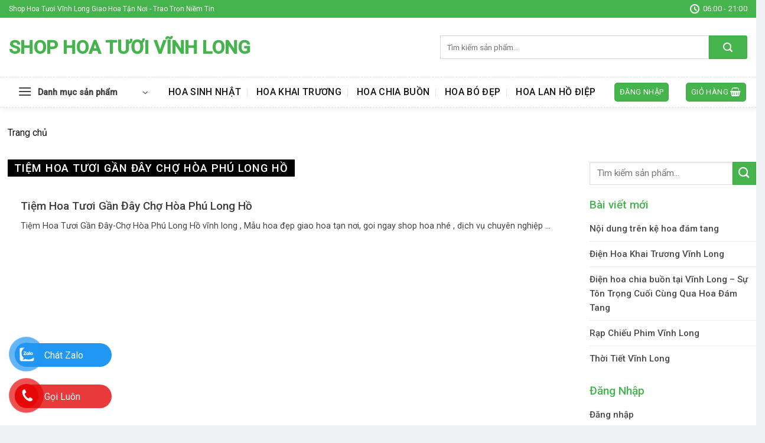

--- FILE ---
content_type: text/html; charset=UTF-8
request_url: https://shophoavinhlong.com/tag/tiem-hoa-tuoi-gan-day-cho-hoa-phu-long-ho/
body_size: 19773
content:
<!DOCTYPE html>
<!--[if IE 9 ]> <html lang="vi" prefix="og: https://ogp.me/ns#" class="ie9 loading-site no-js"> <![endif]-->
<!--[if IE 8 ]> <html lang="vi" prefix="og: https://ogp.me/ns#" class="ie8 loading-site no-js"> <![endif]-->
<!--[if (gte IE 9)|!(IE)]><!--><html lang="vi" prefix="og: https://ogp.me/ns#" class="loading-site no-js"> <!--<![endif]-->
<head>
	<meta charset="UTF-8" />
	<link rel="profile" href="http://gmpg.org/xfn/11" />
	<link rel="pingback" href="https://shophoavinhlong.com/xmlrpc.php" />

	<script>(function(html){html.className = html.className.replace(/\bno-js\b/,'js')})(document.documentElement);</script>
	<style>img:is([sizes="auto" i], [sizes^="auto," i]) { contain-intrinsic-size: 3000px 1500px }</style>
	<meta name="viewport" content="width=device-width, initial-scale=1, maximum-scale=1" />
<!-- Tối ưu hóa công cụ tìm kiếm bởi Rank Math PRO - https://rankmath.com/ -->
<title>Lưu trữ Tiệm Hoa Tươi Gần Đây Chợ Hòa Phú Long Hồ - Shop Hoa Tươi Vĩnh Long</title>
<meta name="robots" content="index, follow, max-snippet:-1, max-video-preview:-1, max-image-preview:large"/>
<link rel="canonical" href="https://shophoavinhlong.com/tag/tiem-hoa-tuoi-gan-day-cho-hoa-phu-long-ho/" />
<meta property="og:locale" content="vi_VN" />
<meta property="og:type" content="article" />
<meta property="og:title" content="Lưu trữ Tiệm Hoa Tươi Gần Đây Chợ Hòa Phú Long Hồ - Shop Hoa Tươi Vĩnh Long" />
<meta property="og:url" content="https://shophoavinhlong.com/tag/tiem-hoa-tuoi-gan-day-cho-hoa-phu-long-ho/" />
<meta property="og:site_name" content="Shop Hoa Tươi Vĩnh Long" />
<meta name="twitter:card" content="summary_large_image" />
<meta name="twitter:title" content="Lưu trữ Tiệm Hoa Tươi Gần Đây Chợ Hòa Phú Long Hồ - Shop Hoa Tươi Vĩnh Long" />
<meta name="twitter:label1" content="Bài viết" />
<meta name="twitter:data1" content="1" />
<script type="application/ld+json" class="rank-math-schema-pro">{"@context":"https://schema.org","@graph":[{"@type":"Organization","@id":"https://shophoavinhlong.com/#organization","name":"Shop Hoa T\u01b0\u01a1i V\u0129nh Long","url":"https://shophoavinhlong.com"},{"@type":"WebSite","@id":"https://shophoavinhlong.com/#website","url":"https://shophoavinhlong.com","name":"Shop Hoa T\u01b0\u01a1i V\u0129nh Long","publisher":{"@id":"https://shophoavinhlong.com/#organization"},"inLanguage":"vi"},{"@type":"CollectionPage","@id":"https://shophoavinhlong.com/tag/tiem-hoa-tuoi-gan-day-cho-hoa-phu-long-ho/#webpage","url":"https://shophoavinhlong.com/tag/tiem-hoa-tuoi-gan-day-cho-hoa-phu-long-ho/","name":"L\u01b0u tr\u1eef Ti\u1ec7m Hoa T\u01b0\u01a1i G\u1ea7n \u0110\u00e2y Ch\u1ee3 H\u00f2a Ph\u00fa Long H\u1ed3 - Shop Hoa T\u01b0\u01a1i V\u0129nh Long","isPartOf":{"@id":"https://shophoavinhlong.com/#website"},"inLanguage":"vi"}]}</script>
<!-- /Plugin SEO WordPress Rank Math -->

<link rel='dns-prefetch' href='//cdn.jsdelivr.net' />
<link rel='dns-prefetch' href='//fonts.googleapis.com' />
<link rel="alternate" type="application/rss+xml" title="Dòng thông tin Shop Hoa Tươi Vĩnh Long &raquo;" href="https://shophoavinhlong.com/feed/" />
<link rel="alternate" type="application/rss+xml" title="Shop Hoa Tươi Vĩnh Long &raquo; Dòng bình luận" href="https://shophoavinhlong.com/comments/feed/" />
<link rel="alternate" type="application/rss+xml" title="Dòng thông tin cho Thẻ Shop Hoa Tươi Vĩnh Long &raquo; Tiệm Hoa Tươi Gần Đây Chợ Hòa Phú Long Hồ" href="https://shophoavinhlong.com/tag/tiem-hoa-tuoi-gan-day-cho-hoa-phu-long-ho/feed/" />
<link rel="prefetch" href="https://shophoavinhlong.com/wp-content/themes/flatsome/assets/js/chunk.countup.fe2c1016.js" />
<link rel="prefetch" href="https://shophoavinhlong.com/wp-content/themes/flatsome/assets/js/chunk.sticky-sidebar.a58a6557.js" />
<link rel="prefetch" href="https://shophoavinhlong.com/wp-content/themes/flatsome/assets/js/chunk.tooltips.29144c1c.js" />
<link rel="prefetch" href="https://shophoavinhlong.com/wp-content/themes/flatsome/assets/js/chunk.vendors-popups.947eca5c.js" />
<link rel="prefetch" href="https://shophoavinhlong.com/wp-content/themes/flatsome/assets/js/chunk.vendors-slider.f0d2cbc9.js" />
<script type="text/javascript">
/* <![CDATA[ */
window._wpemojiSettings = {"baseUrl":"https:\/\/s.w.org\/images\/core\/emoji\/16.0.1\/72x72\/","ext":".png","svgUrl":"https:\/\/s.w.org\/images\/core\/emoji\/16.0.1\/svg\/","svgExt":".svg","source":{"concatemoji":"https:\/\/shophoavinhlong.com\/wp-includes\/js\/wp-emoji-release.min.js?ver=6.8.3"}};
/*! This file is auto-generated */
!function(s,n){var o,i,e;function c(e){try{var t={supportTests:e,timestamp:(new Date).valueOf()};sessionStorage.setItem(o,JSON.stringify(t))}catch(e){}}function p(e,t,n){e.clearRect(0,0,e.canvas.width,e.canvas.height),e.fillText(t,0,0);var t=new Uint32Array(e.getImageData(0,0,e.canvas.width,e.canvas.height).data),a=(e.clearRect(0,0,e.canvas.width,e.canvas.height),e.fillText(n,0,0),new Uint32Array(e.getImageData(0,0,e.canvas.width,e.canvas.height).data));return t.every(function(e,t){return e===a[t]})}function u(e,t){e.clearRect(0,0,e.canvas.width,e.canvas.height),e.fillText(t,0,0);for(var n=e.getImageData(16,16,1,1),a=0;a<n.data.length;a++)if(0!==n.data[a])return!1;return!0}function f(e,t,n,a){switch(t){case"flag":return n(e,"\ud83c\udff3\ufe0f\u200d\u26a7\ufe0f","\ud83c\udff3\ufe0f\u200b\u26a7\ufe0f")?!1:!n(e,"\ud83c\udde8\ud83c\uddf6","\ud83c\udde8\u200b\ud83c\uddf6")&&!n(e,"\ud83c\udff4\udb40\udc67\udb40\udc62\udb40\udc65\udb40\udc6e\udb40\udc67\udb40\udc7f","\ud83c\udff4\u200b\udb40\udc67\u200b\udb40\udc62\u200b\udb40\udc65\u200b\udb40\udc6e\u200b\udb40\udc67\u200b\udb40\udc7f");case"emoji":return!a(e,"\ud83e\udedf")}return!1}function g(e,t,n,a){var r="undefined"!=typeof WorkerGlobalScope&&self instanceof WorkerGlobalScope?new OffscreenCanvas(300,150):s.createElement("canvas"),o=r.getContext("2d",{willReadFrequently:!0}),i=(o.textBaseline="top",o.font="600 32px Arial",{});return e.forEach(function(e){i[e]=t(o,e,n,a)}),i}function t(e){var t=s.createElement("script");t.src=e,t.defer=!0,s.head.appendChild(t)}"undefined"!=typeof Promise&&(o="wpEmojiSettingsSupports",i=["flag","emoji"],n.supports={everything:!0,everythingExceptFlag:!0},e=new Promise(function(e){s.addEventListener("DOMContentLoaded",e,{once:!0})}),new Promise(function(t){var n=function(){try{var e=JSON.parse(sessionStorage.getItem(o));if("object"==typeof e&&"number"==typeof e.timestamp&&(new Date).valueOf()<e.timestamp+604800&&"object"==typeof e.supportTests)return e.supportTests}catch(e){}return null}();if(!n){if("undefined"!=typeof Worker&&"undefined"!=typeof OffscreenCanvas&&"undefined"!=typeof URL&&URL.createObjectURL&&"undefined"!=typeof Blob)try{var e="postMessage("+g.toString()+"("+[JSON.stringify(i),f.toString(),p.toString(),u.toString()].join(",")+"));",a=new Blob([e],{type:"text/javascript"}),r=new Worker(URL.createObjectURL(a),{name:"wpTestEmojiSupports"});return void(r.onmessage=function(e){c(n=e.data),r.terminate(),t(n)})}catch(e){}c(n=g(i,f,p,u))}t(n)}).then(function(e){for(var t in e)n.supports[t]=e[t],n.supports.everything=n.supports.everything&&n.supports[t],"flag"!==t&&(n.supports.everythingExceptFlag=n.supports.everythingExceptFlag&&n.supports[t]);n.supports.everythingExceptFlag=n.supports.everythingExceptFlag&&!n.supports.flag,n.DOMReady=!1,n.readyCallback=function(){n.DOMReady=!0}}).then(function(){return e}).then(function(){var e;n.supports.everything||(n.readyCallback(),(e=n.source||{}).concatemoji?t(e.concatemoji):e.wpemoji&&e.twemoji&&(t(e.twemoji),t(e.wpemoji)))}))}((window,document),window._wpemojiSettings);
/* ]]> */
</script>
<style id='wp-emoji-styles-inline-css' type='text/css'>

	img.wp-smiley, img.emoji {
		display: inline !important;
		border: none !important;
		box-shadow: none !important;
		height: 1em !important;
		width: 1em !important;
		margin: 0 0.07em !important;
		vertical-align: -0.1em !important;
		background: none !important;
		padding: 0 !important;
	}
</style>
<style id='wp-block-library-inline-css' type='text/css'>
:root{--wp-admin-theme-color:#007cba;--wp-admin-theme-color--rgb:0,124,186;--wp-admin-theme-color-darker-10:#006ba1;--wp-admin-theme-color-darker-10--rgb:0,107,161;--wp-admin-theme-color-darker-20:#005a87;--wp-admin-theme-color-darker-20--rgb:0,90,135;--wp-admin-border-width-focus:2px;--wp-block-synced-color:#7a00df;--wp-block-synced-color--rgb:122,0,223;--wp-bound-block-color:var(--wp-block-synced-color)}@media (min-resolution:192dpi){:root{--wp-admin-border-width-focus:1.5px}}.wp-element-button{cursor:pointer}:root{--wp--preset--font-size--normal:16px;--wp--preset--font-size--huge:42px}:root .has-very-light-gray-background-color{background-color:#eee}:root .has-very-dark-gray-background-color{background-color:#313131}:root .has-very-light-gray-color{color:#eee}:root .has-very-dark-gray-color{color:#313131}:root .has-vivid-green-cyan-to-vivid-cyan-blue-gradient-background{background:linear-gradient(135deg,#00d084,#0693e3)}:root .has-purple-crush-gradient-background{background:linear-gradient(135deg,#34e2e4,#4721fb 50%,#ab1dfe)}:root .has-hazy-dawn-gradient-background{background:linear-gradient(135deg,#faaca8,#dad0ec)}:root .has-subdued-olive-gradient-background{background:linear-gradient(135deg,#fafae1,#67a671)}:root .has-atomic-cream-gradient-background{background:linear-gradient(135deg,#fdd79a,#004a59)}:root .has-nightshade-gradient-background{background:linear-gradient(135deg,#330968,#31cdcf)}:root .has-midnight-gradient-background{background:linear-gradient(135deg,#020381,#2874fc)}.has-regular-font-size{font-size:1em}.has-larger-font-size{font-size:2.625em}.has-normal-font-size{font-size:var(--wp--preset--font-size--normal)}.has-huge-font-size{font-size:var(--wp--preset--font-size--huge)}.has-text-align-center{text-align:center}.has-text-align-left{text-align:left}.has-text-align-right{text-align:right}#end-resizable-editor-section{display:none}.aligncenter{clear:both}.items-justified-left{justify-content:flex-start}.items-justified-center{justify-content:center}.items-justified-right{justify-content:flex-end}.items-justified-space-between{justify-content:space-between}.screen-reader-text{border:0;clip-path:inset(50%);height:1px;margin:-1px;overflow:hidden;padding:0;position:absolute;width:1px;word-wrap:normal!important}.screen-reader-text:focus{background-color:#ddd;clip-path:none;color:#444;display:block;font-size:1em;height:auto;left:5px;line-height:normal;padding:15px 23px 14px;text-decoration:none;top:5px;width:auto;z-index:100000}html :where(.has-border-color){border-style:solid}html :where([style*=border-top-color]){border-top-style:solid}html :where([style*=border-right-color]){border-right-style:solid}html :where([style*=border-bottom-color]){border-bottom-style:solid}html :where([style*=border-left-color]){border-left-style:solid}html :where([style*=border-width]){border-style:solid}html :where([style*=border-top-width]){border-top-style:solid}html :where([style*=border-right-width]){border-right-style:solid}html :where([style*=border-bottom-width]){border-bottom-style:solid}html :where([style*=border-left-width]){border-left-style:solid}html :where(img[class*=wp-image-]){height:auto;max-width:100%}:where(figure){margin:0 0 1em}html :where(.is-position-sticky){--wp-admin--admin-bar--position-offset:var(--wp-admin--admin-bar--height,0px)}@media screen and (max-width:600px){html :where(.is-position-sticky){--wp-admin--admin-bar--position-offset:0px}}
</style>
<style id='classic-theme-styles-inline-css' type='text/css'>
/*! This file is auto-generated */
.wp-block-button__link{color:#fff;background-color:#32373c;border-radius:9999px;box-shadow:none;text-decoration:none;padding:calc(.667em + 2px) calc(1.333em + 2px);font-size:1.125em}.wp-block-file__button{background:#32373c;color:#fff;text-decoration:none}
</style>
<link rel='stylesheet' id='dashicons-css' href='https://shophoavinhlong.com/wp-includes/css/dashicons.min.css?ver=6.8.3' type='text/css' media='all' />
<link rel='stylesheet' id='eupro-seo-front-end-css-css' href='https://shophoavinhlong.com/wp-content/plugins/eupro-seo/assets/css/front-end.css?ver=1.0.0' type='text/css' media='' />
<style id='woocommerce-inline-inline-css' type='text/css'>
.woocommerce form .form-row .required { visibility: visible; }
</style>
<link rel='stylesheet' id='brands-styles-css' href='https://shophoavinhlong.com/wp-content/plugins/woocommerce/assets/css/brands.css?ver=10.3.4' type='text/css' media='all' />
<link rel='stylesheet' id='dulich-font-awesome-css' href='https://shophoavinhlong.com/wp-content/themes/hoatuoi2020/assets/css/font-awesome.css?ver=5.3' type='text/css' media='all' />
<link rel='stylesheet' id='flatsome-main-css' href='https://shophoavinhlong.com/wp-content/themes/flatsome/assets/css/flatsome.css?ver=3.15.3' type='text/css' media='all' />
<style id='flatsome-main-inline-css' type='text/css'>
@font-face {
				font-family: "fl-icons";
				font-display: block;
				src: url(https://shophoavinhlong.com/wp-content/themes/flatsome/assets/css/icons/fl-icons.eot?v=3.15.3);
				src:
					url(https://shophoavinhlong.com/wp-content/themes/flatsome/assets/css/icons/fl-icons.eot#iefix?v=3.15.3) format("embedded-opentype"),
					url(https://shophoavinhlong.com/wp-content/themes/flatsome/assets/css/icons/fl-icons.woff2?v=3.15.3) format("woff2"),
					url(https://shophoavinhlong.com/wp-content/themes/flatsome/assets/css/icons/fl-icons.ttf?v=3.15.3) format("truetype"),
					url(https://shophoavinhlong.com/wp-content/themes/flatsome/assets/css/icons/fl-icons.woff?v=3.15.3) format("woff"),
					url(https://shophoavinhlong.com/wp-content/themes/flatsome/assets/css/icons/fl-icons.svg?v=3.15.3#fl-icons) format("svg");
			}
</style>
<link rel='stylesheet' id='flatsome-shop-css' href='https://shophoavinhlong.com/wp-content/themes/flatsome/assets/css/flatsome-shop.css?ver=3.15.3' type='text/css' media='all' />
<link rel='stylesheet' id='flatsome-style-css' href='https://shophoavinhlong.com/wp-content/themes/hoatuoi2020/style.css?ver=5.3' type='text/css' media='all' />
<link rel='stylesheet' id='flatsome-googlefonts-css' href='//fonts.googleapis.com/css?family=Roboto%3Aregular%2C500%2Cregular%2C500%7CDancing+Script%3Aregular%2Cdefault&#038;display=swap&#038;ver=3.9' type='text/css' media='all' />
<script type="text/javascript" src="https://shophoavinhlong.com/wp-includes/js/jquery/jquery.min.js?ver=3.7.1" id="jquery-core-js"></script>
<script type="text/javascript" src="https://shophoavinhlong.com/wp-includes/js/jquery/jquery-migrate.min.js?ver=3.4.1" id="jquery-migrate-js"></script>
<script type="text/javascript" src="https://shophoavinhlong.com/wp-content/plugins/woocommerce/assets/js/jquery-blockui/jquery.blockUI.min.js?ver=2.7.0-wc.10.3.4" id="wc-jquery-blockui-js" defer="defer" data-wp-strategy="defer"></script>
<script type="text/javascript" id="wc-add-to-cart-js-extra">
/* <![CDATA[ */
var wc_add_to_cart_params = {"ajax_url":"\/wp-admin\/admin-ajax.php","wc_ajax_url":"\/?wc-ajax=%%endpoint%%","i18n_view_cart":"Xem gi\u1ecf h\u00e0ng","cart_url":"https:\/\/shophoavinhlong.com","is_cart":"","cart_redirect_after_add":"no"};
/* ]]> */
</script>
<script type="text/javascript" src="https://shophoavinhlong.com/wp-content/plugins/woocommerce/assets/js/frontend/add-to-cart.min.js?ver=10.3.4" id="wc-add-to-cart-js" defer="defer" data-wp-strategy="defer"></script>
<script type="text/javascript" src="https://shophoavinhlong.com/wp-content/plugins/woocommerce/assets/js/js-cookie/js.cookie.min.js?ver=2.1.4-wc.10.3.4" id="wc-js-cookie-js" defer="defer" data-wp-strategy="defer"></script>
<script type="text/javascript" id="woocommerce-js-extra">
/* <![CDATA[ */
var woocommerce_params = {"ajax_url":"\/wp-admin\/admin-ajax.php","wc_ajax_url":"\/?wc-ajax=%%endpoint%%","i18n_password_show":"Hi\u1ec3n th\u1ecb m\u1eadt kh\u1ea9u","i18n_password_hide":"\u1ea8n m\u1eadt kh\u1ea9u"};
/* ]]> */
</script>
<script type="text/javascript" src="https://shophoavinhlong.com/wp-content/plugins/woocommerce/assets/js/frontend/woocommerce.min.js?ver=10.3.4" id="woocommerce-js" defer="defer" data-wp-strategy="defer"></script>
<link rel="https://api.w.org/" href="https://shophoavinhlong.com/wp-json/" /><link rel="alternate" title="JSON" type="application/json" href="https://shophoavinhlong.com/wp-json/wp/v2/tags/3739" /><link rel="EditURI" type="application/rsd+xml" title="RSD" href="https://shophoavinhlong.com/xmlrpc.php?rsd" />
<meta name="generator" content="WordPress 6.8.3" />
            <style>.eupro-seo-out{ text-align: left;}</style>
            <meta name="google-site-verification" content="LVSTPEvlqPz3CyMjfuQm3yHPQjDT28OFE3-UsY-GdmU" />

<!-- Google tag (gtag.js) -->
<script async src="https://www.googletagmanager.com/gtag/js?id=G-WM6S4WH79W"></script>
<script>
  window.dataLayer = window.dataLayer || [];
  function gtag(){dataLayer.push(arguments);}
  gtag('js', new Date());

  gtag('config', 'G-WM6S4WH79W');
</script>
<meta name="google-site-verification" content="ZbSM6ZeZct1aE_sd8yYNSbc9Y6z_Jpe-7p7CHU5Pu8Q" />

<!-- Google tag (gtag.js) -->
<script async src="https://www.googletagmanager.com/gtag/js?id=AW-16918197921">
</script>
<script>
  window.dataLayer = window.dataLayer || [];
  function gtag(){dataLayer.push(arguments);}
  gtag('js', new Date());

  gtag('config', 'AW-16918197921');
</script>
<!-- sitelink-search-box Schema optimized by Schema Pro --><script type="application/ld+json">{"@context":"https:\/\/schema.org","@type":"WebSite","name":"Shop Hoa T\u01b0\u01a1i V\u0129nh Long","url":"https:\/\/shophoavinhlong.com","potentialAction":[{"@type":"SearchAction","target":"https:\/\/shophoavinhlong.com\/?s={search_term_string}","query-input":"required name=search_term_string"}]}</script><!-- / sitelink-search-box Schema optimized by Schema Pro --><!-- breadcrumb Schema optimized by Schema Pro --><script type="application/ld+json">{"@context":"https:\/\/schema.org","@type":"BreadcrumbList","itemListElement":[{"@type":"ListItem","position":1,"item":{"@id":"https:\/\/shophoavinhlong.com\/","name":"Home"}},{"@type":"ListItem","position":2,"item":{"@id":"https:\/\/shophoavinhlong.com\/tag\/tiem-hoa-tuoi-gan-day-cho-hoa-phu-long-ho\/","name":"Ti\u1ec7m Hoa T\u01b0\u01a1i G\u1ea7n \u0110\u00e2y Ch\u1ee3 H\u00f2a Ph\u00fa Long H\u1ed3"}}]}</script><!-- / breadcrumb Schema optimized by Schema Pro -->        <style type="text/css">
.contact-social {
    position: fixed;
    bottom: 0;
    z-index: 99999;
}
.contactTus {
    position: relative;
}
.noteSocial {
position: relative;
    visibility: visible;
    background-color: transparent;
    width: 90px;
    height: 70px;
    cursor: pointer;
    z-index: 11;
    -webkit-backface-visibility: hidden;
    -webkit-transform: translateZ(0);
    transition: visibility .5s;
    left: 0;
    bottom: 25px;
    display: block;
}
.phone-vr-circle-fill {
    width: 65px;
    height: 65px;
    top: 12px;
    left: 12px;
    position: absolute;
    box-shadow: 0 0 0 0 #c31d1d;
    background-color: rgba(230, 8, 8, 0.7);
    border-radius: 50%;
    border: 2px solid transparent;
    -webkit-animation: phone-vr-circle-fill 2.3s infinite ease-in-out;
    animation: phone-vr-circle-fill 2.3s infinite ease-in-out;
    transition: all .5s;
    -webkit-transform-origin: 50% 50%;
    -ms-transform-origin: 50% 50%;
    transform-origin: 50% 50%;
    -webkit-animuiion: zoom 1.3s infinite;
    animation: zoom 1.3s infinite;
}
.phone-vr-img-circle {
    background-color: #e60808;
    width: 40px;
    height: 40px;
    line-height: 40px;
    top: 25px;
    left: 25px;
    position: absolute;
    border-radius: 50%;
    display: flex;
    justify-content: center;
    -webkit-animation: phonering-alo-circle-img-anim 1s infinite ease-in-out;
    animation: phone-vr-circle-fill 1s infinite ease-in-out;
}
.phone-vr-img-circle a {
    display: block;
    line-height: 37px;
}
.phone-vr-img-circle img {
    max-width: 25px;
}
    @-webkit-keyframes phone-vr-circle-fill {

  0% {-webkit-transform: rotate(0) scale(1) skew(1deg);  }

  10% {-webkit-transform: rotate(-25deg) scale(1) skew(1deg);}

  20% {-webkit-transform: rotate(25deg) scale(1) skew(1deg);}

  30% {-webkit-transform: rotate(-25deg) scale(1) skew(1deg);}

  40% {-webkit-transform: rotate(25deg) scale(1) skew(1deg);}

  50% {-webkit-transform: rotate(0) scale(1) skew(1deg);}

  100% {-webkit-transform: rotate(0) scale(1) skew(1deg);}

}

@-webkit-keyframes zoom{0%{transform:scale(.9)}70%{transform:scale(1);box-shadow:0 0 0 15px transparent}100%{transform:scale(.9);box-shadow:0 0 0 0 transparent}}@keyframes zoom{0%{transform:scale(.9)}70%{transform:scale(1);box-shadow:0 0 0 15px transparent}100%{transform:scale(.9);box-shadow:0 0 0 0 transparent}}
.zaloFt .phone-vr-circle-fill {
    box-shadow: 0 0 0 0 #2196F3;
    background-color: rgba(33, 150, 243, 0.7);
}
.zaloFt .phone-vr-img-circle {
    background-color: #2196F3;
}
.faceFt .phone-vr-circle-fill {
    box-shadow: 0 0 0 0 #2196F3;
    background-color: rgba(33, 150, 243, 0.7);
}
.faceFt .phone-vr-img-circle {
    background-color: #2196F3;
}
.zaloFt.contactTus {display: flex;align-items: center;}

.phoneFt.contactTus {display: flex;align-items: center;}

.zaloFt.contactTus .zalo-bar.barr {margin-left: -65px;margin-top: -29px;width: 164px;}

.phoneFt.contactTus .phone-bar.barr {margin-left: -65px;
    margin-top: -29px;width: 164px;}
.barr {
    
    left: 30px;
    z-index: -1;
    background: rgb(232, 58, 58);
    color: #fff;
    font-size: 16px;
    padding: 8px 15px 7px 50px;
    border-radius: 100px;
    white-space: nowrap;
}
.phoneFt .phone-bar {
   	bottom: 240px;
}
	.phoneFt-2 .phone-bar {
    bottom: 170px;
}
.zalo-bar {
    background: #2196f3;
    bottom: 100px;
}
.fb-bar {
    bottom: 30px;
    background: #2196f3;
}
@media (max-width: 768px){
    .barr{
        display: none;
    }
}
</style>
                <style>
		div#breadcrumb-new > ul {
    margin-bottom: 7px;
}
div#breadcrumb-new ul li {
    display: inline-block;
    list-style: none;
    position: relative;
    padding-right: 12px;
    margin-right: 6px;
    margin-left: 0;
}
div#breadcrumb-new ul li::after {
    content: "\f105";
    font-family: FontAwesome;
    position: absolute;
    top: 0;
    right: 0;
}
div#breadcrumb-new ul li:last-child::after {
    content: none;
   
}
/*for shortcode title with cat*/
.section-title-normal {
   
    border-bottom: 0;
    border-radius: 5px;
}
.section-title-normal b {
    display: none;
}.section-title-normal span {
    margin-right: 15px;
    padding-bottom: 0;
    border-bottom: 0;
    margin-bottom: 0;
    font-size: 20px;
    color: white!important;
    padding: 10px;
}span.hdevvn-show-cats li {
    display: block;
    width: auto;
    float: left;
    margin: 0 8px;
}span.hdevvn-show-cats li a {
    font-size: 15px;
    text-transform: none;
    font-weight: 400;
    margin-right: 0!important;
    padding-left: 10px;
}.section-title a {
    font-size: 14px;
    margin-left: auto;
    color: white;
    margin-right: 10px;
}

		</style>
        <style>.bg{opacity: 0; transition: opacity 1s; -webkit-transition: opacity 1s;} .bg-loaded{opacity: 1;}</style><!--[if IE]><link rel="stylesheet" type="text/css" href="https://shophoavinhlong.com/wp-content/themes/flatsome/assets/css/ie-fallback.css"><script src="//cdnjs.cloudflare.com/ajax/libs/html5shiv/3.6.1/html5shiv.js"></script><script>var head = document.getElementsByTagName('head')[0],style = document.createElement('style');style.type = 'text/css';style.styleSheet.cssText = ':before,:after{content:none !important';head.appendChild(style);setTimeout(function(){head.removeChild(style);}, 0);</script><script src="https://shophoavinhlong.com/wp-content/themes/flatsome/assets/libs/ie-flexibility.js"></script><![endif]-->	<noscript><style>.woocommerce-product-gallery{ opacity: 1 !important; }</style></noscript>
				<style id="wpsp-style-frontend"></style>
			<style id="custom-css" type="text/css">:root {--primary-color: #45b44d;}html{background-color:#eff0f3!important;}.full-width .ubermenu-nav, .container, .row{max-width: 1370px}.row.row-collapse{max-width: 1340px}.row.row-small{max-width: 1362.5px}.row.row-large{max-width: 1400px}.sticky-add-to-cart--active, #wrapper,#main,#main.dark{background-color: #ffffff}.header-main{height: 100px}#logo img{max-height: 100px}#logo{width:700px;}#logo img{padding:8px 0;}.header-bottom{min-height: 50px}.header-top{min-height: 30px}.transparent .header-main{height: 265px}.transparent #logo img{max-height: 265px}.has-transparent + .page-title:first-of-type,.has-transparent + #main > .page-title,.has-transparent + #main > div > .page-title,.has-transparent + #main .page-header-wrapper:first-of-type .page-title{padding-top: 345px;}.header.show-on-scroll,.stuck .header-main{height:50px!important}.stuck #logo img{max-height: 50px!important}.search-form{ width: 100%;}.header-bg-color {background-color: rgba(255,255,255,0.9)}.header-bottom {background-color: #ffffff}.header-main .nav > li > a{line-height: 16px }.stuck .header-main .nav > li > a{line-height: 50px }.header-bottom-nav > li > a{line-height: 16px }@media (max-width: 549px) {.header-main{height: 70px}#logo img{max-height: 70px}}.header-top{background-color:#45b44d!important;}/* Color */.accordion-title.active, .has-icon-bg .icon .icon-inner,.logo a, .primary.is-underline, .primary.is-link, .badge-outline .badge-inner, .nav-outline > li.active> a,.nav-outline >li.active > a, .cart-icon strong,[data-color='primary'], .is-outline.primary{color: #45b44d;}/* Color !important */[data-text-color="primary"]{color: #45b44d!important;}/* Background Color */[data-text-bg="primary"]{background-color: #45b44d;}/* Background */.scroll-to-bullets a,.featured-title, .label-new.menu-item > a:after, .nav-pagination > li > .current,.nav-pagination > li > span:hover,.nav-pagination > li > a:hover,.has-hover:hover .badge-outline .badge-inner,button[type="submit"], .button.wc-forward:not(.checkout):not(.checkout-button), .button.submit-button, .button.primary:not(.is-outline),.featured-table .title,.is-outline:hover, .has-icon:hover .icon-label,.nav-dropdown-bold .nav-column li > a:hover, .nav-dropdown.nav-dropdown-bold > li > a:hover, .nav-dropdown-bold.dark .nav-column li > a:hover, .nav-dropdown.nav-dropdown-bold.dark > li > a:hover, .header-vertical-menu__opener ,.is-outline:hover, .tagcloud a:hover,.grid-tools a, input[type='submit']:not(.is-form), .box-badge:hover .box-text, input.button.alt,.nav-box > li > a:hover,.nav-box > li.active > a,.nav-pills > li.active > a ,.current-dropdown .cart-icon strong, .cart-icon:hover strong, .nav-line-bottom > li > a:before, .nav-line-grow > li > a:before, .nav-line > li > a:before,.banner, .header-top, .slider-nav-circle .flickity-prev-next-button:hover svg, .slider-nav-circle .flickity-prev-next-button:hover .arrow, .primary.is-outline:hover, .button.primary:not(.is-outline), input[type='submit'].primary, input[type='submit'].primary, input[type='reset'].button, input[type='button'].primary, .badge-inner{background-color: #45b44d;}/* Border */.nav-vertical.nav-tabs > li.active > a,.scroll-to-bullets a.active,.nav-pagination > li > .current,.nav-pagination > li > span:hover,.nav-pagination > li > a:hover,.has-hover:hover .badge-outline .badge-inner,.accordion-title.active,.featured-table,.is-outline:hover, .tagcloud a:hover,blockquote, .has-border, .cart-icon strong:after,.cart-icon strong,.blockUI:before, .processing:before,.loading-spin, .slider-nav-circle .flickity-prev-next-button:hover svg, .slider-nav-circle .flickity-prev-next-button:hover .arrow, .primary.is-outline:hover{border-color: #45b44d}.nav-tabs > li.active > a{border-top-color: #45b44d}.widget_shopping_cart_content .blockUI.blockOverlay:before { border-left-color: #45b44d }.woocommerce-checkout-review-order .blockUI.blockOverlay:before { border-left-color: #45b44d }/* Fill */.slider .flickity-prev-next-button:hover svg,.slider .flickity-prev-next-button:hover .arrow{fill: #45b44d;}/* Background Color */[data-icon-label]:after, .secondary.is-underline:hover,.secondary.is-outline:hover,.icon-label,.button.secondary:not(.is-outline),.button.alt:not(.is-outline), .badge-inner.on-sale, .button.checkout, .single_add_to_cart_button, .current .breadcrumb-step{ background-color:#45b44d; }[data-text-bg="secondary"]{background-color: #45b44d;}/* Color */.secondary.is-underline,.secondary.is-link, .secondary.is-outline,.stars a.active, .star-rating:before, .woocommerce-page .star-rating:before,.star-rating span:before, .color-secondary{color: #45b44d}/* Color !important */[data-text-color="secondary"]{color: #45b44d!important;}/* Border */.secondary.is-outline:hover{border-color:#45b44d}body{font-size: 100%;}@media screen and (max-width: 549px){body{font-size: 100%;}}body{font-family:"Roboto", sans-serif}body{font-weight: 0}body{color: #424242}.nav > li > a {font-family:"Roboto", sans-serif;}.mobile-sidebar-levels-2 .nav > li > ul > li > a {font-family:"Roboto", sans-serif;}.nav > li > a {font-weight: 500;}.mobile-sidebar-levels-2 .nav > li > ul > li > a {font-weight: 500;}h1,h2,h3,h4,h5,h6,.heading-font, .off-canvas-center .nav-sidebar.nav-vertical > li > a{font-family: "Roboto", sans-serif;}h1,h2,h3,h4,h5,h6,.heading-font,.banner h1,.banner h2{font-weight: 500;}h1,h2,h3,h4,h5,h6,.heading-font{color: #0a0a0a;}.alt-font{font-family: "Dancing Script", sans-serif;}.header:not(.transparent) .header-bottom-nav.nav > li > a{color: #191919;}.header:not(.transparent) .header-bottom-nav.nav > li > a:hover,.header:not(.transparent) .header-bottom-nav.nav > li.active > a,.header:not(.transparent) .header-bottom-nav.nav > li.current > a,.header:not(.transparent) .header-bottom-nav.nav > li > a.active,.header:not(.transparent) .header-bottom-nav.nav > li > a.current{color: #45b44d;}.header-bottom-nav.nav-line-bottom > li > a:before,.header-bottom-nav.nav-line-grow > li > a:before,.header-bottom-nav.nav-line > li > a:before,.header-bottom-nav.nav-box > li > a:hover,.header-bottom-nav.nav-box > li.active > a,.header-bottom-nav.nav-pills > li > a:hover,.header-bottom-nav.nav-pills > li.active > a{color:#FFF!important;background-color: #45b44d;}a{color: #45b44d;}a:hover{color: #45b44d;}.tagcloud a:hover{border-color: #45b44d;background-color: #45b44d;}.has-equal-box-heights .box-image {padding-top: 121%;}@media screen and (min-width: 550px){.products .box-vertical .box-image{min-width: 300px!important;width: 300px!important;}}.absolute-footer, html{background-color: #212121}.header-vertical-menu__opener{background-color: #ffffff}.label-new.menu-item > a:after{content:"New";}.label-hot.menu-item > a:after{content:"Hot";}.label-sale.menu-item > a:after{content:"Sale";}.label-popular.menu-item > a:after{content:"Popular";}</style></head>

<body class="archive tag tag-tiem-hoa-tuoi-gan-day-cho-hoa-phu-long-ho tag-3739 wp-theme-flatsome wp-child-theme-hoatuoi2020 theme-flatsome woocommerce-no-js wp-schema-pro-2.8.0 lightbox nav-dropdown-has-arrow nav-dropdown-has-shadow nav-dropdown-has-border">


<a class="skip-link screen-reader-text" href="#main">Skip to content</a>

<div id="wrapper">

	
	<header id="header" class="header ">
		<div class="header-wrapper">
			<div id="top-bar" class="header-top hide-for-sticky nav-dark">
    <div class="flex-row container">
      <div class="flex-col hide-for-medium flex-left">
          <ul class="nav nav-left medium-nav-center nav-small  nav-divided">
              <li class="html custom html_topbar_left">Shop Hoa Tươi Vĩnh Long Giao Hoa Tận Nơi - Trao Trọn Niềm Tin</li>          </ul>
      </div>

      <div class="flex-col hide-for-medium flex-center">
          <ul class="nav nav-center nav-small  nav-divided">
                        </ul>
      </div>

      <div class="flex-col hide-for-medium flex-right">
         <ul class="nav top-bar-nav nav-right nav-small  nav-divided">
              <li class="header-contact-wrapper">
		<ul id="header-contact" class="nav nav-divided nav-uppercase header-contact">
		
					
						<li class="">
			  <a class="tooltip" title="06:00 - 21:00 ">
			  	   <i class="icon-clock" style="font-size:16px;"></i>			        <span>06:00 - 21:00</span>
			  </a>
			 </li>
			
				</ul>
</li>          </ul>
      </div>

            <div class="flex-col show-for-medium flex-grow">
          <ul class="nav nav-center nav-small mobile-nav  nav-divided">
              <li class="html custom html_topbar_left">Shop Hoa Tươi Vĩnh Long Giao Hoa Tận Nơi - Trao Trọn Niềm Tin</li>          </ul>
      </div>
      
    </div>
</div>
<div id="masthead" class="header-main hide-for-sticky">
      <div class="header-inner flex-row container logo-left medium-logo-center" role="navigation">

          <!-- Logo -->
          <div id="logo" class="flex-col logo">
            
<!-- Header logo -->
<a href="https://shophoavinhlong.com/" title="Shop Hoa Tươi Vĩnh Long - Giao Hoa Miên Phí Tận Nơi" rel="home">
		Shop Hoa Tươi Vĩnh Long</a>
          </div>

          <!-- Mobile Left Elements -->
          <div class="flex-col show-for-medium flex-left">
            <ul class="mobile-nav nav nav-left ">
              <li class="nav-icon has-icon">
  		<a href="#" data-open="#main-menu" data-pos="left" data-bg="main-menu-overlay" data-color="" class="is-small" aria-label="Menu" aria-controls="main-menu" aria-expanded="false">
		
		  <i class="icon-menu" ></i>
		  		</a>
	</li>            </ul>
          </div>

          <!-- Left Elements -->
          <div class="flex-col hide-for-medium flex-left
            flex-grow">
            <ul class="header-nav header-nav-main nav nav-left  nav-uppercase" >
              <li class="header-search-form search-form html relative has-icon">
	<div class="header-search-form-wrapper">
		<div class="searchform-wrapper ux-search-box relative is-normal"><form role="search" method="get" class="searchform" action="https://shophoavinhlong.com/">
	<div class="flex-row relative">
						<div class="flex-col flex-grow">
			<label class="screen-reader-text" for="woocommerce-product-search-field-0">Tìm kiếm:</label>
			<input type="search" id="woocommerce-product-search-field-0" class="search-field mb-0" placeholder="Tìm kiếm sản phẩm..." value="" name="s" />
			<input type="hidden" name="post_type" value="product" />
					</div>
		<div class="flex-col">
			<button type="submit" value="Tìm kiếm" class="ux-search-submit submit-button secondary button icon mb-0" aria-label="Submit">
				<i class="icon-search" ></i>			</button>
		</div>
	</div>
	<div class="live-search-results text-left z-top"></div>
</form>
</div>	</div>
</li>            </ul>
          </div>

          <!-- Right Elements -->
          <div class="flex-col hide-for-medium flex-right">
            <ul class="header-nav header-nav-main nav nav-right  nav-uppercase">
                          </ul>
          </div>

          <!-- Mobile Right Elements -->
          <div class="flex-col show-for-medium flex-right">
            <ul class="mobile-nav nav nav-right ">
              <li class="cart-item has-icon">

<div class="header-button">      <a href="https://shophoavinhlong.com" class="header-cart-link off-canvas-toggle nav-top-link icon primary button round is-small" data-open="#cart-popup" data-class="off-canvas-cart" title="Giỏ hàng" data-pos="right">
  
    <i class="icon-shopping-basket"
    data-icon-label="0">
  </i>
  </a>
</div>

  <!-- Cart Sidebar Popup -->
  <div id="cart-popup" class="mfp-hide widget_shopping_cart">
  <div class="cart-popup-inner inner-padding">
      <div class="cart-popup-title text-center">
          <h4 class="uppercase">Giỏ hàng</h4>
          <div class="is-divider"></div>
      </div>
      <div class="widget_shopping_cart_content">
          

	<p class="woocommerce-mini-cart__empty-message">Chưa có sản phẩm trong giỏ hàng.</p>


      </div>
             <div class="cart-sidebar-content relative"></div>  </div>
  </div>

</li>
            </ul>
          </div>

      </div>
     
      </div><div id="wide-nav" class="header-bottom wide-nav hide-for-sticky flex-has-center hide-for-medium">
    <div class="flex-row container">

                        <div class="flex-col hide-for-medium flex-left">
                <ul class="nav header-nav header-bottom-nav nav-left  nav-divided nav-size-large nav-spacing-xlarge nav-uppercase">
                    
<li class="header-vertical-menu" role="navigation">
	<div class="header-vertical-menu__opener">
					<span class="header-vertical-menu__icon">
				<i class="icon-menu" ></i>			</span>
				<span class="header-vertical-menu__title">
						Danh mục sản phẩm		</span>
		<i class="icon-angle-down" ></i>	</div>
	<div class="header-vertical-menu__fly-out has-shadow">
		<div class="menu-menu-tren-container"><ul id="menu-menu-tren" class="ux-nav-vertical-menu nav-vertical-fly-out"><li id="menu-item-10" class="menu-item menu-item-type-custom menu-item-object-custom menu-item-10 menu-item-design-default"><a href="https://shophoatuoidep.net/danh-muc/hoa-sinh-nhat-15" class="nav-top-link">Hoa Sinh Nhật</a></li>
<li id="menu-item-11" class="menu-item menu-item-type-custom menu-item-object-custom menu-item-11 menu-item-design-default"><a href="https://shophoatuoidep.net/danh-muc/hoa-khai-truong-13" class="nav-top-link">Hoa Khai Trương</a></li>
<li id="menu-item-12" class="menu-item menu-item-type-custom menu-item-object-custom menu-item-12 menu-item-design-default"><a href="https://shopbanhoa.com/hoa-chia-buon.htm" class="nav-top-link">Hoa Chia Buồn</a></li>
<li id="menu-item-13" class="menu-item menu-item-type-custom menu-item-object-custom menu-item-13 menu-item-design-default"><a href="https://dienhoa24gio.net/danh-muc/hoa-bo-dep-2" class="nav-top-link">Hoa Bó Đẹp</a></li>
<li id="menu-item-14" class="menu-item menu-item-type-custom menu-item-object-custom menu-item-14 menu-item-design-default"><a href="https://dienhoa24gio.net/danh-muc/hoa-lan-ho-diep-14" class="nav-top-link">Hoa Lan Hồ Điệp</a></li>
</ul></div>	</div>
</li>
                </ul>
            </div>
            
                        <div class="flex-col hide-for-medium flex-center">
                <ul class="nav header-nav header-bottom-nav nav-center  nav-divided nav-size-large nav-spacing-xlarge nav-uppercase">
                    <li class="menu-item menu-item-type-custom menu-item-object-custom menu-item-10 menu-item-design-default"><a href="https://shophoatuoidep.net/danh-muc/hoa-sinh-nhat-15" class="nav-top-link">Hoa Sinh Nhật</a></li>
<li class="menu-item menu-item-type-custom menu-item-object-custom menu-item-11 menu-item-design-default"><a href="https://shophoatuoidep.net/danh-muc/hoa-khai-truong-13" class="nav-top-link">Hoa Khai Trương</a></li>
<li class="menu-item menu-item-type-custom menu-item-object-custom menu-item-12 menu-item-design-default"><a href="https://shopbanhoa.com/hoa-chia-buon.htm" class="nav-top-link">Hoa Chia Buồn</a></li>
<li class="menu-item menu-item-type-custom menu-item-object-custom menu-item-13 menu-item-design-default"><a href="https://dienhoa24gio.net/danh-muc/hoa-bo-dep-2" class="nav-top-link">Hoa Bó Đẹp</a></li>
<li class="menu-item menu-item-type-custom menu-item-object-custom menu-item-14 menu-item-design-default"><a href="https://dienhoa24gio.net/danh-muc/hoa-lan-ho-diep-14" class="nav-top-link">Hoa Lan Hồ Điệp</a></li>
                </ul>
            </div>
            
                        <div class="flex-col hide-for-medium flex-right flex-grow">
              <ul class="nav header-nav header-bottom-nav nav-right  nav-divided nav-size-large nav-spacing-xlarge nav-uppercase">
                   <li class="account-item has-icon
    "
>
<div class="header-button">
<a href="https://shophoavinhlong.com/tiem-hoa-tuoi-gan-day-cho-hoa-phu-long-ho/"
    class="nav-top-link nav-top-not-logged-in icon primary button round is-small"
    data-open="#login-form-popup"  >
    <span>
    Đăng nhập      </span>
  
</a>

</div>

</li>
<li class="cart-item has-icon has-dropdown">
<div class="header-button">
<a href="https://shophoavinhlong.com" title="Giỏ hàng" class="header-cart-link icon primary button round is-small">


<span class="header-cart-title">
   Giỏ hàng     </span>

    <i class="icon-shopping-basket"
    data-icon-label="0">
  </i>
  </a>
</div>
 <ul class="nav-dropdown nav-dropdown-default">
    <li class="html widget_shopping_cart">
      <div class="widget_shopping_cart_content">
        

	<p class="woocommerce-mini-cart__empty-message">Chưa có sản phẩm trong giỏ hàng.</p>


      </div>
    </li>
     </ul>

</li>
              </ul>
            </div>
            
            
    </div>
</div>

<div class="header-bg-container fill"><div class="header-bg-image fill"></div><div class="header-bg-color fill"></div></div>		</div>
	</header>

	
	<main id="main" class="">

<div id="content" class="blog-wrapper blog-archive page-wrapper">
<div class="row row-large  ">
<div class="large-9 col" style="padding-bottom:0;">
<div class="row large-columns-1 medium-columns- small-columns-1">
<div class="col post-item">
        <div id="breadcrumb-new"><ul>
        		<li class="next"><a href="https://shophoavinhlong.com" title="Trang chủ"><span>Trang chủ</span></a></li>
		 
		</ul></div>
        </div>
</div>
</div>
</div>
		

<div class="row row-large  ">

	<div class="large-9 col">
		<div class="row large-columns-1 medium-columns- small-columns-1 title-block">
<div class="col post-item">
<h1 class="page-title is-large uppercase">
		<span>
			Tiệm Hoa Tươi Gần Đây Chợ Hòa Phú Long Hồ		
		</span>	</h1>
			</div>             
</div>

	
  
    <div class="row large-columns-1 medium-columns- small-columns-1">
  <div class="col post-item" >
			<div class="col-inner">
			<a href="https://shophoavinhlong.com/tiem-hoa-tuoi-gan-day-cho-hoa-phu-long-ho/" class="plain">
				<div class="box box-vertical box-text-bottom box-blog-post has-hover">
          					<div class="box-text text-left" >
					<div class="box-text-inner blog-post-inner">

					
										<h5 class="post-title is-large ">Tiệm Hoa Tươi Gần Đây Chợ Hòa Phú Long Hồ</h5>
										<div class="is-divider"></div>
										<p class="from_the_blog_excerpt ">Tiệm Hoa Tươi Gần Đây-Chợ Hòa Phú Long Hồ vĩnh long , Mẫu hoa đẹp giao hoa tạn nơi, goi ngay shop hoa nhé , dịch vụ chuyên nghiệp ...					</p>
					                    
					
					
					</div>
					</div>
									</div>
				</a>
			</div>
		</div></div>
	</div>
	<div class="post-sidebar large-3 col">
				<div id="secondary" class="widget-area " role="complementary">
		<aside id="search-2" class="widget widget_search"><form method="get" class="searchform" action="https://shophoavinhlong.com/" role="search">
		<div class="flex-row relative">
			<div class="flex-col flex-grow">
	   	   <input type="search" class="search-field mb-0" name="s" value="" id="s" placeholder="Tìm kiếm sản phẩm..." />
			</div>
			<div class="flex-col">
				<button type="submit" class="ux-search-submit submit-button secondary button icon mb-0" aria-label="Submit">
					<i class="icon-search" ></i>				</button>
			</div>
		</div>
    <div class="live-search-results text-left z-top"></div>
</form>
</aside>
		<aside id="recent-posts-2" class="widget widget_recent_entries">
		<span class="widget-title "><span>Bài viết mới</span></span><div class="is-divider small"></div>
		<ul>
											<li>
					<a href="https://shophoavinhlong.com/noi-dung-tren-ke-hoa-dam-tang/">Nội dung trên kệ hoa đám tang</a>
									</li>
											<li>
					<a href="https://shophoavinhlong.com/dien-hoa-khai-truong-vinh-long/">Điện Hoa Khai Trương Vĩnh Long</a>
									</li>
											<li>
					<a href="https://shophoavinhlong.com/dien-hoa-chia-buon-tai-vinh-long/">Điện hoa chia buồn tại Vĩnh Long &#8211; Sự Tôn Trọng Cuối Cùng Qua Hoa Đám Tang</a>
									</li>
											<li>
					<a href="https://shophoavinhlong.com/rap-chieu-phim-vinh-long/">Rạp Chiếu Phim Vĩnh Long</a>
									</li>
											<li>
					<a href="https://shophoavinhlong.com/thoi-tiet-vinh-long/">Thời Tiết Vĩnh Long</a>
									</li>
					</ul>

		</aside><aside id="meta-3" class="widget widget_meta"><span class="widget-title "><span>Đăng Nhập</span></span><div class="is-divider small"></div>
		<ul>
						<li><a rel="nofollow" href="https://shophoavinhlong.com/wp-login.php">Đăng nhập</a></li>
			<li><a href="https://shophoavinhlong.com/feed/">RSS bài viết</a></li>
			<li><a href="https://shophoavinhlong.com/comments/feed/">RSS bình luận</a></li>

			<li><a href="https://vi.wordpress.org/">WordPress.org</a></li>
		</ul>

		</aside>
		<aside id="block_widget-1" class="widget block_widget">
		<span class="widget-title "><span>Tin tức mới</span></span><div class="is-divider small"></div>
		
  
    <div class="row sidebar-news-top-10 large-columns-1 medium-columns-1 small-columns-1">
  <div class="col post-item" >
			<div class="col-inner">
			<a href="https://shophoavinhlong.com/noi-dung-tren-ke-hoa-dam-tang/" class="plain">
				<div class="box box-vertical box-text-bottom box-blog-post has-hover">
            					<div class="box-image" style="width:27%;">
  						<div class="image-cover" style="padding-top:100%;">
  							<img width="300" height="225" src="data:image/svg+xml,%3Csvg%20viewBox%3D%220%200%20300%20225%22%20xmlns%3D%22http%3A%2F%2Fwww.w3.org%2F2000%2Fsvg%22%3E%3C%2Fsvg%3E" data-src="https://shophoavinhlong.com/wp-content/uploads/2025/03/noi-dung-tren-ke-hoa-dam-tang-67cfc6826aec2-300x225.jpg" class="lazy-load attachment-medium size-medium wp-post-image" alt="" decoding="async" loading="lazy" srcset="" data-srcset="https://shophoavinhlong.com/wp-content/uploads/2025/03/noi-dung-tren-ke-hoa-dam-tang-67cfc6826aec2-300x225.jpg 300w, https://shophoavinhlong.com/wp-content/uploads/2025/03/noi-dung-tren-ke-hoa-dam-tang-67cfc6826aec2-600x450.jpg 600w, https://shophoavinhlong.com/wp-content/uploads/2025/03/noi-dung-tren-ke-hoa-dam-tang-67cfc6826aec2-80x60.jpg 80w, https://shophoavinhlong.com/wp-content/uploads/2025/03/noi-dung-tren-ke-hoa-dam-tang-67cfc6826aec2.jpg 640w" sizes="auto, (max-width: 300px) 100vw, 300px" />  							  							  						</div>
  						  					</div>
          					<div class="box-text text-left is-small" >
					<div class="box-text-inner blog-post-inner">

					
										<h5 class="post-title is-large ">Nội dung trên kệ hoa đám tang</h5>
										<div class="is-divider"></div>
										<p class="from_the_blog_excerpt ">Nội dung trên kệ hoa đám tang &#8211; Cách thể ...					</p>
					                    
					
					
					</div>
					</div>
									</div>
				</a>
			</div>
		</div><div class="col post-item" >
			<div class="col-inner">
			<a href="https://shophoavinhlong.com/dien-hoa-khai-truong-vinh-long/" class="plain">
				<div class="box box-vertical box-text-bottom box-blog-post has-hover">
            					<div class="box-image" style="width:27%;">
  						<div class="image-cover" style="padding-top:100%;">
  							<img width="222" height="300" src="data:image/svg+xml,%3Csvg%20viewBox%3D%220%200%20222%20300%22%20xmlns%3D%22http%3A%2F%2Fwww.w3.org%2F2000%2Fsvg%22%3E%3C%2Fsvg%3E" data-src="https://shophoavinhlong.com/wp-content/uploads/2025/03/dien-hoa-khai-truong-vinh-long-67cfc4ea3e404-222x300.jpeg" class="lazy-load attachment-medium size-medium wp-post-image" alt="" decoding="async" loading="lazy" srcset="" data-srcset="https://shophoavinhlong.com/wp-content/uploads/2025/03/dien-hoa-khai-truong-vinh-long-67cfc4ea3e404-222x300.jpeg 222w, https://shophoavinhlong.com/wp-content/uploads/2025/03/dien-hoa-khai-truong-vinh-long-67cfc4ea3e404-757x1024.jpeg 757w, https://shophoavinhlong.com/wp-content/uploads/2025/03/dien-hoa-khai-truong-vinh-long-67cfc4ea3e404-768x1039.jpeg 768w, https://shophoavinhlong.com/wp-content/uploads/2025/03/dien-hoa-khai-truong-vinh-long-67cfc4ea3e404-600x812.jpeg 600w, https://shophoavinhlong.com/wp-content/uploads/2025/03/dien-hoa-khai-truong-vinh-long-67cfc4ea3e404-44x60.jpeg 44w, https://shophoavinhlong.com/wp-content/uploads/2025/03/dien-hoa-khai-truong-vinh-long-67cfc4ea3e404.jpeg 946w" sizes="auto, (max-width: 222px) 100vw, 222px" />  							  							  						</div>
  						  					</div>
          					<div class="box-text text-left is-small" >
					<div class="box-text-inner blog-post-inner">

					
										<h5 class="post-title is-large ">Điện Hoa Khai Trương Vĩnh Long</h5>
										<div class="is-divider"></div>
										<p class="from_the_blog_excerpt ">Điện Hoa Khai Trương Vĩnh Long &#8211; Chọn Lựa Hoa ...					</p>
					                    
					
					
					</div>
					</div>
									</div>
				</a>
			</div>
		</div><div class="col post-item" >
			<div class="col-inner">
			<a href="https://shophoavinhlong.com/dien-hoa-chia-buon-tai-vinh-long/" class="plain">
				<div class="box box-vertical box-text-bottom box-blog-post has-hover">
            					<div class="box-image" style="width:27%;">
  						<div class="image-cover" style="padding-top:100%;">
  							<img width="272" height="300" src="data:image/svg+xml,%3Csvg%20viewBox%3D%220%200%20272%20300%22%20xmlns%3D%22http%3A%2F%2Fwww.w3.org%2F2000%2Fsvg%22%3E%3C%2Fsvg%3E" data-src="https://shophoavinhlong.com/wp-content/uploads/2025/03/dien-hoa-chia-buon-tai-vinh-long-67cf8aa92aba1-272x300.jpg" class="lazy-load attachment-medium size-medium wp-post-image" alt="" decoding="async" loading="lazy" srcset="" data-srcset="https://shophoavinhlong.com/wp-content/uploads/2025/03/dien-hoa-chia-buon-tai-vinh-long-67cf8aa92aba1-272x300.jpg 272w, https://shophoavinhlong.com/wp-content/uploads/2025/03/dien-hoa-chia-buon-tai-vinh-long-67cf8aa92aba1-600x661.jpg 600w, https://shophoavinhlong.com/wp-content/uploads/2025/03/dien-hoa-chia-buon-tai-vinh-long-67cf8aa92aba1-54x60.jpg 54w, https://shophoavinhlong.com/wp-content/uploads/2025/03/dien-hoa-chia-buon-tai-vinh-long-67cf8aa92aba1.jpg 640w" sizes="auto, (max-width: 272px) 100vw, 272px" />  							  							  						</div>
  						  					</div>
          					<div class="box-text text-left is-small" >
					<div class="box-text-inner blog-post-inner">

					
										<h5 class="post-title is-large ">Điện hoa chia buồn tại Vĩnh Long &#8211; Sự Tôn Trọng Cuối Cùng Qua Hoa Đám Tang</h5>
										<div class="is-divider"></div>
										<p class="from_the_blog_excerpt ">Điện hoa chia buồn tại Vĩnh Long &#8211; Sự Tôn ...					</p>
					                    
					
					
					</div>
					</div>
									</div>
				</a>
			</div>
		</div><div class="col post-item" >
			<div class="col-inner">
			<a href="https://shophoavinhlong.com/rap-chieu-phim-vinh-long/" class="plain">
				<div class="box box-vertical box-text-bottom box-blog-post has-hover">
            					<div class="box-image" style="width:27%;">
  						<div class="image-cover" style="padding-top:100%;">
  							<img width="300" height="127" src="data:image/svg+xml,%3Csvg%20viewBox%3D%220%200%20300%20127%22%20xmlns%3D%22http%3A%2F%2Fwww.w3.org%2F2000%2Fsvg%22%3E%3C%2Fsvg%3E" data-src="https://shophoavinhlong.com/wp-content/uploads/2023/05/CGV_Vincom_Xuan_Khanh-73505-300x127.png" class="lazy-load attachment-medium size-medium wp-post-image" alt="" decoding="async" loading="lazy" srcset="" data-srcset="https://shophoavinhlong.com/wp-content/uploads/2023/05/CGV_Vincom_Xuan_Khanh-73505-300x127.png 300w, https://shophoavinhlong.com/wp-content/uploads/2023/05/CGV_Vincom_Xuan_Khanh-73505-768x325.png 768w, https://shophoavinhlong.com/wp-content/uploads/2023/05/CGV_Vincom_Xuan_Khanh-73505-600x254.png 600w, https://shophoavinhlong.com/wp-content/uploads/2023/05/CGV_Vincom_Xuan_Khanh-73505-142x60.png 142w, https://shophoavinhlong.com/wp-content/uploads/2023/05/CGV_Vincom_Xuan_Khanh-73505.png 980w" sizes="auto, (max-width: 300px) 100vw, 300px" />  							  							  						</div>
  						  					</div>
          					<div class="box-text text-left is-small" >
					<div class="box-text-inner blog-post-inner">

					
										<h5 class="post-title is-large ">Rạp Chiếu Phim Vĩnh Long</h5>
										<div class="is-divider"></div>
										<p class="from_the_blog_excerpt ">Rạp Chiếu Phim Vĩnh Long &nbsp;  Những Rạp Chiếu Phim ...					</p>
					                                            <p class="from_the_blog_comments uppercase is-xsmall">
                            9 Bình luận                        </p>
                    
					
					
					</div>
					</div>
									</div>
				</a>
			</div>
		</div><div class="col post-item" >
			<div class="col-inner">
			<a href="https://shophoavinhlong.com/thoi-tiet-vinh-long/" class="plain">
				<div class="box box-vertical box-text-bottom box-blog-post has-hover">
            					<div class="box-image" style="width:27%;">
  						<div class="image-cover" style="padding-top:100%;">
  							<img width="300" height="157" src="data:image/svg+xml,%3Csvg%20viewBox%3D%220%200%20300%20157%22%20xmlns%3D%22http%3A%2F%2Fwww.w3.org%2F2000%2Fsvg%22%3E%3C%2Fsvg%3E" data-src="https://shophoavinhlong.com/wp-content/uploads/2023/05/thoi-tiet-thanh-pho-vinh-long-300x157.jpg" class="lazy-load attachment-medium size-medium wp-post-image" alt="" decoding="async" loading="lazy" srcset="" data-srcset="https://shophoavinhlong.com/wp-content/uploads/2023/05/thoi-tiet-thanh-pho-vinh-long-300x157.jpg 300w, https://shophoavinhlong.com/wp-content/uploads/2023/05/thoi-tiet-thanh-pho-vinh-long-1024x536.jpg 1024w, https://shophoavinhlong.com/wp-content/uploads/2023/05/thoi-tiet-thanh-pho-vinh-long-768x402.jpg 768w, https://shophoavinhlong.com/wp-content/uploads/2023/05/thoi-tiet-thanh-pho-vinh-long-600x314.jpg 600w, https://shophoavinhlong.com/wp-content/uploads/2023/05/thoi-tiet-thanh-pho-vinh-long-115x60.jpg 115w, https://shophoavinhlong.com/wp-content/uploads/2023/05/thoi-tiet-thanh-pho-vinh-long.jpg 1200w" sizes="auto, (max-width: 300px) 100vw, 300px" />  							  							  						</div>
  						  					</div>
          					<div class="box-text text-left is-small" >
					<div class="box-text-inner blog-post-inner">

					
										<h5 class="post-title is-large ">Thời Tiết Vĩnh Long</h5>
										<div class="is-divider"></div>
										<p class="from_the_blog_excerpt ">Thời Tiết Vĩnh Long &nbsp; Thời Tiết Vĩnh Long Hôm ...					</p>
					                    
					
					
					</div>
					</div>
									</div>
				</a>
			</div>
		</div><div class="col post-item" >
			<div class="col-inner">
			<a href="https://shophoavinhlong.com/du-lich-vinh-long/" class="plain">
				<div class="box box-vertical box-text-bottom box-blog-post has-hover">
            					<div class="box-image" style="width:27%;">
  						<div class="image-cover" style="padding-top:100%;">
  							<img width="300" height="169" src="data:image/svg+xml,%3Csvg%20viewBox%3D%220%200%20300%20169%22%20xmlns%3D%22http%3A%2F%2Fwww.w3.org%2F2000%2Fsvg%22%3E%3C%2Fsvg%3E" data-src="https://shophoavinhlong.com/wp-content/uploads/2023/05/image53-300x169.png" class="lazy-load attachment-medium size-medium wp-post-image" alt="Thời Trang Khi Đi Du Lịch Vĩnh Long" decoding="async" loading="lazy" srcset="" data-srcset="https://shophoavinhlong.com/wp-content/uploads/2023/05/image53-300x169.png 300w, https://shophoavinhlong.com/wp-content/uploads/2023/05/image53-1024x576.png 1024w, https://shophoavinhlong.com/wp-content/uploads/2023/05/image53-768x432.png 768w, https://shophoavinhlong.com/wp-content/uploads/2023/05/image53-600x338.png 600w, https://shophoavinhlong.com/wp-content/uploads/2023/05/image53-107x60.png 107w, https://shophoavinhlong.com/wp-content/uploads/2023/05/image53.png 1280w" sizes="auto, (max-width: 300px) 100vw, 300px" />  							  							  						</div>
  						  					</div>
          					<div class="box-text text-left is-small" >
					<div class="box-text-inner blog-post-inner">

					
										<h5 class="post-title is-large ">Du Lịch Vĩnh Long</h5>
										<div class="is-divider"></div>
										<p class="from_the_blog_excerpt ">Du Lịch Vĩnh Long Nổi Tiếng  &nbsp;  Những Địa Điểm ...					</p>
					                    
					
					
					</div>
					</div>
									</div>
				</a>
			</div>
		</div><div class="col post-item" >
			<div class="col-inner">
			<a href="https://shophoavinhlong.com/xo-so-vinh-long/" class="plain">
				<div class="box box-vertical box-text-bottom box-blog-post has-hover">
            					<div class="box-image" style="width:27%;">
  						<div class="image-cover" style="padding-top:100%;">
  							<img width="300" height="200" src="data:image/svg+xml,%3Csvg%20viewBox%3D%220%200%20300%20200%22%20xmlns%3D%22http%3A%2F%2Fwww.w3.org%2F2000%2Fsvg%22%3E%3C%2Fsvg%3E" data-src="https://shophoavinhlong.com/wp-content/uploads/2023/05/xsvl-300x200.gif" class="lazy-load attachment-medium size-medium wp-post-image" alt="Xổ Số Vĩnh Long" decoding="async" loading="lazy" srcset="" data-srcset="https://shophoavinhlong.com/wp-content/uploads/2023/05/xsvl-300x200.gif 300w, https://shophoavinhlong.com/wp-content/uploads/2023/05/xsvl-90x60.gif 90w" sizes="auto, (max-width: 300px) 100vw, 300px" />  							  							  						</div>
  						  					</div>
          					<div class="box-text text-left is-small" >
					<div class="box-text-inner blog-post-inner">

					
										<h5 class="post-title is-large ">Xổ Số Vĩnh Long</h5>
										<div class="is-divider"></div>
										<p class="from_the_blog_excerpt ">Xổ Số Vĩnh Long &nbsp; Thông Tin Mới Nhất Xổ ...					</p>
					                    
					
					
					</div>
					</div>
									</div>
				</a>
			</div>
		</div><div class="col post-item" >
			<div class="col-inner">
			<a href="https://shophoavinhlong.com/dac-san-vinh-long-noi-tieng/" class="plain">
				<div class="box box-vertical box-text-bottom box-blog-post has-hover">
            					<div class="box-image" style="width:27%;">
  						<div class="image-cover" style="padding-top:100%;">
  							<img width="300" height="174" src="data:image/svg+xml,%3Csvg%20viewBox%3D%220%200%20300%20174%22%20xmlns%3D%22http%3A%2F%2Fwww.w3.org%2F2000%2Fsvg%22%3E%3C%2Fsvg%3E" data-src="https://shophoavinhlong.com/wp-content/uploads/2023/05/vinh-long-co-dac-san-gi-x-dac-san-vinh-long-mua-lam-qua-202206010804360538-300x174.jpg" class="lazy-load attachment-medium size-medium wp-post-image" alt="" decoding="async" loading="lazy" srcset="" data-srcset="https://shophoavinhlong.com/wp-content/uploads/2023/05/vinh-long-co-dac-san-gi-x-dac-san-vinh-long-mua-lam-qua-202206010804360538-300x174.jpg 300w, https://shophoavinhlong.com/wp-content/uploads/2023/05/vinh-long-co-dac-san-gi-x-dac-san-vinh-long-mua-lam-qua-202206010804360538-600x349.jpg 600w, https://shophoavinhlong.com/wp-content/uploads/2023/05/vinh-long-co-dac-san-gi-x-dac-san-vinh-long-mua-lam-qua-202206010804360538-103x60.jpg 103w, https://shophoavinhlong.com/wp-content/uploads/2023/05/vinh-long-co-dac-san-gi-x-dac-san-vinh-long-mua-lam-qua-202206010804360538.jpg 760w" sizes="auto, (max-width: 300px) 100vw, 300px" />  							  							  						</div>
  						  					</div>
          					<div class="box-text text-left is-small" >
					<div class="box-text-inner blog-post-inner">

					
										<h5 class="post-title is-large ">Đặc Sản Vĩnh Long Nổi Tiếng</h5>
										<div class="is-divider"></div>
										<p class="from_the_blog_excerpt ">Đặc Sản Vĩnh Long Nổi Tiếng &nbsp;  Những Đặc Sản ...					</p>
					                                            <p class="from_the_blog_comments uppercase is-xsmall">
                            1 Bình luận                        </p>
                    
					
					
					</div>
					</div>
									</div>
				</a>
			</div>
		</div><div class="col post-item" >
			<div class="col-inner">
			<a href="https://shophoavinhlong.com/hoa-dam-tang-gia-re-tai-cho-trung-hieu-vung-liem/" class="plain">
				<div class="box box-vertical box-text-bottom box-blog-post has-hover">
          					<div class="box-text text-left is-small" >
					<div class="box-text-inner blog-post-inner">

					
										<h5 class="post-title is-large ">Hoa Đám Tang Giá Rẻ Tại Chợ Trung Hiếu Vũng Liêm</h5>
										<div class="is-divider"></div>
										<p class="from_the_blog_excerpt ">Hoa Đám Tang Giá Rẻ Tại Chợ Trung Hiếu Vũng ...					</p>
					                    
					
					
					</div>
					</div>
									</div>
				</a>
			</div>
		</div><div class="col post-item" >
			<div class="col-inner">
			<a href="https://shophoavinhlong.com/hoa-dam-tang-gia-re-tai-cho-trung-thanh-vung-liem/" class="plain">
				<div class="box box-vertical box-text-bottom box-blog-post has-hover">
          					<div class="box-text text-left is-small" >
					<div class="box-text-inner blog-post-inner">

					
										<h5 class="post-title is-large ">Hoa Đám Tang Giá Rẻ Tại Chợ Trung Thành Vũng Liêm</h5>
										<div class="is-divider"></div>
										<p class="from_the_blog_excerpt ">Hoa Đám Tang Giá Rẻ Tại Chợ Trung Thành Vũng ...					</p>
					                    
					
					
					</div>
					</div>
									</div>
				</a>
			</div>
		</div></div>
		</aside>
		<aside id="woocommerce_products-1" class="widget woocommerce widget_products"><span class="widget-title "><span>Sản phẩm mới</span></span><div class="is-divider small"></div><ul class="product_list_widget"><li>
	
	<a href="https://shophoavinhlong.com/shop/khai-truong-van-loc/">
		<img width="100" height="100" src="data:image/svg+xml,%3Csvg%20viewBox%3D%220%200%20100%20100%22%20xmlns%3D%22http%3A%2F%2Fwww.w3.org%2F2000%2Fsvg%22%3E%3C%2Fsvg%3E" data-src="https://shophoavinhlong.com/wp-content/uploads/2021/05/manh-len-100x100.jpg" class="lazy-load attachment-woocommerce_gallery_thumbnail size-woocommerce_gallery_thumbnail" alt="KHAI TRƯƠNG VẠN LỘC" decoding="async" loading="lazy" srcset="" data-srcset="https://shophoavinhlong.com/wp-content/uploads/2021/05/manh-len-100x100.jpg 100w, https://shophoavinhlong.com/wp-content/uploads/2021/05/manh-len-150x150.jpg 150w, https://shophoavinhlong.com/wp-content/uploads/2021/05/manh-len-300x300.jpg 300w" sizes="auto, (max-width: 100px) 100vw, 100px" />		<span class="product-title">KHAI TRƯƠNG VẠN LỘC</span>
	</a>

			<div class="star-rating" role="img" aria-label="Được xếp hạng 1.00 5 sao"><span style="width:20%">Được xếp hạng <strong class="rating">1.00</strong> 5 sao</span></div>	
	<span class="woocommerce-Price-amount amount"><bdi><span class="woocommerce-Price-currencySymbol">&#8363;</span>1,200,000</bdi></span>
	</li>
<li>
	
	<a href="https://shophoavinhlong.com/shop/thanh-cong/">
		<img width="100" height="100" src="data:image/svg+xml,%3Csvg%20viewBox%3D%220%200%20100%20100%22%20xmlns%3D%22http%3A%2F%2Fwww.w3.org%2F2000%2Fsvg%22%3E%3C%2Fsvg%3E" data-src="https://shophoavinhlong.com/wp-content/uploads/2021/05/Q-100x100.jpg" class="lazy-load attachment-woocommerce_gallery_thumbnail size-woocommerce_gallery_thumbnail" alt="THÀNH CÔNG" decoding="async" loading="lazy" srcset="" data-srcset="https://shophoavinhlong.com/wp-content/uploads/2021/05/Q-100x100.jpg 100w, https://shophoavinhlong.com/wp-content/uploads/2021/05/Q-150x150.jpg 150w, https://shophoavinhlong.com/wp-content/uploads/2021/05/Q-300x300.jpg 300w" sizes="auto, (max-width: 100px) 100vw, 100px" />		<span class="product-title">THÀNH CÔNG</span>
	</a>

			<div class="star-rating" role="img" aria-label="Được xếp hạng 1.00 5 sao"><span style="width:20%">Được xếp hạng <strong class="rating">1.00</strong> 5 sao</span></div>	
	<del aria-hidden="true"><span class="woocommerce-Price-amount amount"><bdi><span class="woocommerce-Price-currencySymbol">&#8363;</span>1,600,000</bdi></span></del> <span class="screen-reader-text">Giá gốc là: &#8363;1,600,000.</span><ins aria-hidden="true"><span class="woocommerce-Price-amount amount"><bdi><span class="woocommerce-Price-currencySymbol">&#8363;</span>1,550,000</bdi></span></ins><span class="screen-reader-text">Giá hiện tại là: &#8363;1,550,000.</span>
	</li>
<li>
	
	<a href="https://shophoavinhlong.com/shop/phat-trien-thinh-vuong/">
		<img width="100" height="100" src="data:image/svg+xml,%3Csvg%20viewBox%3D%220%200%20100%20100%22%20xmlns%3D%22http%3A%2F%2Fwww.w3.org%2F2000%2Fsvg%22%3E%3C%2Fsvg%3E" data-src="https://shophoavinhlong.com/wp-content/uploads/2021/05/z2503926750036_6a57ef1d92cb7c62b724f25ab70a515c-100x100.jpg" class="lazy-load attachment-woocommerce_gallery_thumbnail size-woocommerce_gallery_thumbnail" alt="PHÁT TRIỂN THỊNH VƯỢNG" decoding="async" loading="lazy" srcset="" data-srcset="https://shophoavinhlong.com/wp-content/uploads/2021/05/z2503926750036_6a57ef1d92cb7c62b724f25ab70a515c-100x100.jpg 100w, https://shophoavinhlong.com/wp-content/uploads/2021/05/z2503926750036_6a57ef1d92cb7c62b724f25ab70a515c-150x150.jpg 150w, https://shophoavinhlong.com/wp-content/uploads/2021/05/z2503926750036_6a57ef1d92cb7c62b724f25ab70a515c-300x300.jpg 300w" sizes="auto, (max-width: 100px) 100vw, 100px" />		<span class="product-title">PHÁT TRIỂN THỊNH VƯỢNG</span>
	</a>

			<div class="star-rating" role="img" aria-label="Được xếp hạng 1.00 5 sao"><span style="width:20%">Được xếp hạng <strong class="rating">1.00</strong> 5 sao</span></div>	
	<span class="woocommerce-Price-amount amount"><bdi><span class="woocommerce-Price-currencySymbol">&#8363;</span>850,000</bdi></span>
	</li>
<li>
	
	<a href="https://shophoavinhlong.com/shop/van-su-hanh-thong/">
		<img width="100" height="100" src="data:image/svg+xml,%3Csvg%20viewBox%3D%220%200%20100%20100%22%20xmlns%3D%22http%3A%2F%2Fwww.w3.org%2F2000%2Fsvg%22%3E%3C%2Fsvg%3E" data-src="https://shophoavinhlong.com/wp-content/uploads/2021/05/5-100x100.jpg" class="lazy-load attachment-woocommerce_gallery_thumbnail size-woocommerce_gallery_thumbnail" alt="VẠN SỰ HANH THÔNG" decoding="async" loading="lazy" srcset="" data-srcset="https://shophoavinhlong.com/wp-content/uploads/2021/05/5-100x100.jpg 100w, https://shophoavinhlong.com/wp-content/uploads/2021/05/5-150x150.jpg 150w, https://shophoavinhlong.com/wp-content/uploads/2021/05/5-300x300.jpg 300w" sizes="auto, (max-width: 100px) 100vw, 100px" />		<span class="product-title">VẠN SỰ HANH THÔNG</span>
	</a>

			<div class="star-rating" role="img" aria-label="Được xếp hạng 1.30 5 sao"><span style="width:26%">Được xếp hạng <strong class="rating">1.30</strong> 5 sao</span></div>	
	<span class="woocommerce-Price-amount amount"><bdi><span class="woocommerce-Price-currencySymbol">&#8363;</span>1,200,000</bdi></span>
	</li>
<li>
	
	<a href="https://shophoavinhlong.com/shop/hoa-tang-khai-truong/">
		<img width="100" height="100" src="data:image/svg+xml,%3Csvg%20viewBox%3D%220%200%20100%20100%22%20xmlns%3D%22http%3A%2F%2Fwww.w3.org%2F2000%2Fsvg%22%3E%3C%2Fsvg%3E" data-src="https://shophoavinhlong.com/wp-content/uploads/2021/05/4-100x100.jpg" class="lazy-load attachment-woocommerce_gallery_thumbnail size-woocommerce_gallery_thumbnail" alt="HOA TẶNG KHAI TRƯƠNG" decoding="async" loading="lazy" srcset="" data-srcset="https://shophoavinhlong.com/wp-content/uploads/2021/05/4-100x100.jpg 100w, https://shophoavinhlong.com/wp-content/uploads/2021/05/4-150x150.jpg 150w, https://shophoavinhlong.com/wp-content/uploads/2021/05/4-300x300.jpg 300w" sizes="auto, (max-width: 100px) 100vw, 100px" />		<span class="product-title">HOA TẶNG KHAI TRƯƠNG</span>
	</a>

			<div class="star-rating" role="img" aria-label="Được xếp hạng 1.00 5 sao"><span style="width:20%">Được xếp hạng <strong class="rating">1.00</strong> 5 sao</span></div>	
	<span class="woocommerce-Price-amount amount"><bdi><span class="woocommerce-Price-currencySymbol">&#8363;</span>1,800,000</bdi></span>
	</li>
</ul></aside></div>
			</div>
</div>

</div>


</main>

<footer id="footer" class="footer-wrapper">

		<section class="section footer-section dark" id="section_245358758">
		<div class="bg section-bg fill bg-fill  bg-loaded" >

			
			
			

		</div>

		

		<div class="section-content relative">
			

<div class="row row-small"  id="row-1658787733">


	<div id="col-1047660848" class="col medium-3 small-12 large-3"  >
				<div class="col-inner"  >
			
			

<p><span style="font-size: 80%;"><strong>Shop Hoa Tươi</strong></span><br /><span style="font-size: 80%;"><em>Hệ thống <strong>shop hoa tươi </strong>: +979 cửa hàng &amp; đối tác ở tất cả các quận, huyện, thành phố trên 63 tỉnh. Chuyên cung cấp dịch vụ đặt hoa online giao nhanh với hơn 10000 mẫu hoa, miễn phí ship.</em></span></p>
	<div class="img has-hover x md-x lg-x y md-y lg-y" id="image_1277556706">
								<div class="img-inner dark" >
			<img width="816" height="50" src="https://shophoavinhlong.com/wp-content/uploads/2022/10/payment.png" class="attachment-original size-original" alt="" decoding="async" loading="lazy" srcset="https://shophoavinhlong.com/wp-content/uploads/2022/10/payment.png 816w, https://shophoavinhlong.com/wp-content/uploads/2022/10/payment-300x18.png 300w, https://shophoavinhlong.com/wp-content/uploads/2022/10/payment-768x47.png 768w, https://shophoavinhlong.com/wp-content/uploads/2022/10/payment-600x37.png 600w" sizes="auto, (max-width: 816px) 100vw, 816px" />						
					</div>
								
<style>
#image_1277556706 {
  width: 100%;
}
</style>
	</div>
	


		</div>
					</div>

	

	<div id="col-766336324" class="col medium-3 small-12 large-3"  >
				<div class="col-inner"  >
			
			

	<div class="ux-menu stack stack-col justify-start ux-menu--divider-solid">
		

	<div class="ux-menu-title flex">
		HƯỚNG DẪN	</div>
	

	<div class="ux-menu-link flex menu-item">
		<a class="ux-menu-link__link flex" href="https://shophoavinhlong.com"  >
			<i class="ux-menu-link__icon text-center icon-angle-right" ></i>			<span class="ux-menu-link__text">
				Quy định chuyển phát			</span>
		</a>
	</div>
	

	<div class="ux-menu-link flex menu-item">
		<a class="ux-menu-link__link flex" href="https://shophoavinhlong.com"  >
			<i class="ux-menu-link__icon text-center icon-angle-right" ></i>			<span class="ux-menu-link__text">
				Chính sách đổi/trả			</span>
		</a>
	</div>
	

	<div class="ux-menu-link flex menu-item">
		<a class="ux-menu-link__link flex" href="https://shophoavinhlong.com"  >
			<i class="ux-menu-link__icon text-center icon-angle-right" ></i>			<span class="ux-menu-link__text">
				Hướng dẫn mua hàng			</span>
		</a>
	</div>
	

	<div class="ux-menu-link flex menu-item">
		<a class="ux-menu-link__link flex" href="https://shophoavinhlong.com"  >
			<i class="ux-menu-link__icon text-center icon-angle-right" ></i>			<span class="ux-menu-link__text">
				Hướng dẫn thanh toán			</span>
		</a>
	</div>
	

	<div class="ux-menu-link flex menu-item">
		<a class="ux-menu-link__link flex" href="https://shophoavinhlong.com"  >
			<i class="ux-menu-link__icon text-center icon-angle-right" ></i>			<span class="ux-menu-link__text">
				Quy định bảo mật			</span>
		</a>
	</div>
	


	</div>
	

		</div>
					</div>

	

	<div id="col-1872447178" class="col medium-3 small-12 large-3"  >
				<div class="col-inner"  >
			
			

	<div class="ux-menu stack stack-col justify-start ux-menu--divider-solid">
		

	<div class="ux-menu-title flex">
		CHĂM SÓC KHÁCH HÀNG	</div>
	

	<div class="ux-menu-link flex menu-item">
		<a class="ux-menu-link__link flex" href="https://shophoavinhlong.com"  >
			<i class="ux-menu-link__icon text-center icon-angle-right" ></i>			<span class="ux-menu-link__text">
				Quy định chuyển phát			</span>
		</a>
	</div>
	

	<div class="ux-menu-link flex menu-item">
		<a class="ux-menu-link__link flex" href="https://shophoavinhlong.com"  >
			<i class="ux-menu-link__icon text-center icon-angle-right" ></i>			<span class="ux-menu-link__text">
				Chính sách đổi/trả			</span>
		</a>
	</div>
	

	<div class="ux-menu-link flex menu-item">
		<a class="ux-menu-link__link flex" href="https://shophoavinhlong.com"  >
			<i class="ux-menu-link__icon text-center icon-angle-right" ></i>			<span class="ux-menu-link__text">
				Hướng dẫn mua hàng			</span>
		</a>
	</div>
	

	<div class="ux-menu-link flex menu-item">
		<a class="ux-menu-link__link flex" href="https://shophoavinhlong.com"  >
			<i class="ux-menu-link__icon text-center icon-angle-right" ></i>			<span class="ux-menu-link__text">
				Hướng dẫn thanh toán			</span>
		</a>
	</div>
	

	<div class="ux-menu-link flex menu-item">
		<a class="ux-menu-link__link flex" href="https://shophoavinhlong.com"  >
			<i class="ux-menu-link__icon text-center icon-angle-right" ></i>			<span class="ux-menu-link__text">
				Quy định bảo mật			</span>
		</a>
	</div>
	


	</div>
	

		</div>
					</div>

	

	<div id="col-1306228491" class="col medium-3 small-12 large-3"  >
				<div class="col-inner"  >
			
			

	<div class="ux-menu stack stack-col justify-start ux-menu--divider-solid">
		

	<div class="ux-menu-title flex">
		THỜI GIAN LÀM VIỆC	</div>
	

	<div class="ux-menu-link flex menu-item">
		<a class="ux-menu-link__link flex" href="https://shophoavinhlong.com"  >
			<i class="ux-menu-link__icon text-center icon-angle-right" ></i>			<span class="ux-menu-link__text">
				Quy định chuyển phát			</span>
		</a>
	</div>
	

	<div class="ux-menu-link flex menu-item">
		<a class="ux-menu-link__link flex" href="https://shophoavinhlong.com"  >
			<i class="ux-menu-link__icon text-center icon-angle-right" ></i>			<span class="ux-menu-link__text">
				Chính sách đổi/trả			</span>
		</a>
	</div>
	

	<div class="ux-menu-link flex menu-item">
		<a class="ux-menu-link__link flex" href="https://shophoavinhlong.com"  >
			<i class="ux-menu-link__icon text-center icon-angle-right" ></i>			<span class="ux-menu-link__text">
				Hướng dẫn mua hàng			</span>
		</a>
	</div>
	

	<div class="ux-menu-link flex menu-item">
		<a class="ux-menu-link__link flex" href="https://shophoavinhlong.com"  >
			<i class="ux-menu-link__icon text-center icon-angle-right" ></i>			<span class="ux-menu-link__text">
				Hướng dẫn thanh toán			</span>
		</a>
	</div>
	

	<div class="ux-menu-link flex menu-item">
		<a class="ux-menu-link__link flex" href="https://shophoavinhlong.com"  >
			<i class="ux-menu-link__icon text-center icon-angle-right" ></i>			<span class="ux-menu-link__text">
				Quy định bảo mật			</span>
		</a>
	</div>
	


	</div>
	

		</div>
					</div>

	

</div>

		</div>

		
<style>
#section_245358758 {
  padding-top: 30px;
  padding-bottom: 30px;
  background-color: rgb(39, 54, 71);
}
#section_245358758 .ux-shape-divider--top svg {
  height: 150px;
  --divider-top-width: 100%;
}
#section_245358758 .ux-shape-divider--bottom svg {
  height: 150px;
  --divider-width: 100%;
}
</style>
	</section>
	
<div class="absolute-footer dark medium-text-center small-text-center">
  <div class="container clearfix">

          <div class="footer-secondary pull-right">
                  <div class="footer-text inline-block small-block">
            Hotline kỹ thuật: 0326277378          </div>
                      </div>
    
    <div class="footer-primary pull-left">
            <div class="copyright-footer">
         © Bản quyền thuộc về chilitheme Team<span class="chilithemeteam">Thiết kế và duy trì bởi <a href="https://shophoavinhlong.com/" rel="nofollow" title="chilitheme.com" target="_blank">Hoa Tươi Vĩnh Long</a></span>          </div>
          </div>
  </div>
</div>

<a href="#top" class="back-to-top button icon invert plain fixed bottom z-1 is-outline hide-for-medium circle" id="top-link" aria-label="Go to top"><i class="icon-angle-up" ></i></a>

</footer>

</div>

<div id="main-menu" class="mobile-sidebar no-scrollbar mfp-hide">

	
	<div class="sidebar-menu no-scrollbar ">

		
					<ul class="nav nav-sidebar nav-vertical nav-uppercase" data-tab="1">
				<li class="html custom html_topbar_right"><p style="text-align: left;"><em><span style="font-size: 14.4px;"><span style="color: #000000;">Tổng đài đặt hoa</span> <span style="background-color: #ff9800; color: #ffffff;">Siêu tốc</span></span></em></p> <span style="color: #000000;"><em><span style="font-size: 130%;">0329-107-917</span></em></span></li><li class="header-search-form search-form html relative has-icon">
	<div class="header-search-form-wrapper">
		<div class="searchform-wrapper ux-search-box relative is-normal"><form role="search" method="get" class="searchform" action="https://shophoavinhlong.com/">
	<div class="flex-row relative">
						<div class="flex-col flex-grow">
			<label class="screen-reader-text" for="woocommerce-product-search-field-1">Tìm kiếm:</label>
			<input type="search" id="woocommerce-product-search-field-1" class="search-field mb-0" placeholder="Tìm kiếm sản phẩm..." value="" name="s" />
			<input type="hidden" name="post_type" value="product" />
					</div>
		<div class="flex-col">
			<button type="submit" value="Tìm kiếm" class="ux-search-submit submit-button secondary button icon mb-0" aria-label="Submit">
				<i class="icon-search" ></i>			</button>
		</div>
	</div>
	<div class="live-search-results text-left z-top"></div>
</form>
</div>	</div>
</li><li class="menu-item menu-item-type-custom menu-item-object-custom menu-item-10"><a href="https://shophoatuoidep.net/danh-muc/hoa-sinh-nhat-15">Hoa Sinh Nhật</a></li>
<li class="menu-item menu-item-type-custom menu-item-object-custom menu-item-11"><a href="https://shophoatuoidep.net/danh-muc/hoa-khai-truong-13">Hoa Khai Trương</a></li>
<li class="menu-item menu-item-type-custom menu-item-object-custom menu-item-12"><a href="https://shopbanhoa.com/hoa-chia-buon.htm">Hoa Chia Buồn</a></li>
<li class="menu-item menu-item-type-custom menu-item-object-custom menu-item-13"><a href="https://dienhoa24gio.net/danh-muc/hoa-bo-dep-2">Hoa Bó Đẹp</a></li>
<li class="menu-item menu-item-type-custom menu-item-object-custom menu-item-14"><a href="https://dienhoa24gio.net/danh-muc/hoa-lan-ho-diep-14">Hoa Lan Hồ Điệp</a></li>
			</ul>
		
		
	</div>

	
</div>
<script type="speculationrules">
{"prefetch":[{"source":"document","where":{"and":[{"href_matches":"\/*"},{"not":{"href_matches":["\/wp-*.php","\/wp-admin\/*","\/wp-content\/uploads\/*","\/wp-content\/*","\/wp-content\/plugins\/*","\/wp-content\/themes\/hoatuoi2020\/*","\/wp-content\/themes\/flatsome\/*","\/*\\?(.+)"]}},{"not":{"selector_matches":"a[rel~=\"nofollow\"]"}},{"not":{"selector_matches":".no-prefetch, .no-prefetch a"}}]},"eagerness":"conservative"}]}
</script>
        <div class="contact-social">
                    
    <div class="zaloFt contactTus">
        <div class="noteSocial">
            <div class="phone-vr-circle-fill"></div>
            <div class="phone-vr-img-circle">
                <a href="https://zalo.me/0917386059">               
                    <img src="https://shophoavinhlong.com/wp-content/plugins/zalo-and-hotline/assets/images/zalo.png" />
                </a>
            </div>
        </div>
        <div class="zalo-bar barr">Chát Zalo</div>
    </div>
                    <div class="phoneFt contactTus">
        <div class="noteSocial">
            <div class="phone-vr-circle-fill"></div>
            <div class="phone-vr-img-circle">
                <a href="tel:0326277378">               
                    <img src="https://shophoavinhlong.com/wp-content/plugins/zalo-and-hotline/assets/images/phone.png" />
                </a>
            </div>
        </div>
        <div class="phone-bar barr">Gọi Luôn</div>
    </div>
	    </div>
            <div id="login-form-popup" class="lightbox-content mfp-hide">
            <div class="woocommerce-notices-wrapper"></div>
<div class="account-container lightbox-inner">

	
			<div class="account-login-inner">

				<h3 class="uppercase">Đăng nhập</h3>

				<form class="woocommerce-form woocommerce-form-login login" method="post">

					
					<p class="woocommerce-form-row woocommerce-form-row--wide form-row form-row-wide">
						<label for="username">Tên tài khoản hoặc địa chỉ email&nbsp;<span class="required">*</span></label>
						<input type="text" class="woocommerce-Input woocommerce-Input--text input-text" name="username" id="username" autocomplete="username" value="" />					</p>
					<p class="woocommerce-form-row woocommerce-form-row--wide form-row form-row-wide">
						<label for="password">Mật khẩu&nbsp;<span class="required">*</span></label>
						<input class="woocommerce-Input woocommerce-Input--text input-text" type="password" name="password" id="password" autocomplete="current-password" />
					</p>

					
					<p class="form-row">
						<label class="woocommerce-form__label woocommerce-form__label-for-checkbox woocommerce-form-login__rememberme">
							<input class="woocommerce-form__input woocommerce-form__input-checkbox" name="rememberme" type="checkbox" id="rememberme" value="forever" /> <span>Ghi nhớ mật khẩu</span>
						</label>
						<input type="hidden" id="woocommerce-login-nonce" name="woocommerce-login-nonce" value="e719e1a8ae" /><input type="hidden" name="_wp_http_referer" value="/tag/tiem-hoa-tuoi-gan-day-cho-hoa-phu-long-ho/" />						<button type="submit" class="woocommerce-button button woocommerce-form-login__submit" name="login" value="Đăng nhập">Đăng nhập</button>
					</p>
					<p class="woocommerce-LostPassword lost_password">
						<a href="https://shophoavinhlong.com/wp-login.php?action=lostpassword">Quên mật khẩu?</a>
					</p>

					
				</form>
			</div>

			
</div>

          </div>
  	<script type='text/javascript'>
		(function () {
			var c = document.body.className;
			c = c.replace(/woocommerce-no-js/, 'woocommerce-js');
			document.body.className = c;
		})();
	</script>
	<link rel='stylesheet' id='wc-blocks-style-css' href='https://shophoavinhlong.com/wp-content/plugins/woocommerce/assets/client/blocks/wc-blocks.css?ver=wc-10.3.4' type='text/css' media='all' />
<style id='global-styles-inline-css' type='text/css'>
:root{--wp--preset--aspect-ratio--square: 1;--wp--preset--aspect-ratio--4-3: 4/3;--wp--preset--aspect-ratio--3-4: 3/4;--wp--preset--aspect-ratio--3-2: 3/2;--wp--preset--aspect-ratio--2-3: 2/3;--wp--preset--aspect-ratio--16-9: 16/9;--wp--preset--aspect-ratio--9-16: 9/16;--wp--preset--color--black: #000000;--wp--preset--color--cyan-bluish-gray: #abb8c3;--wp--preset--color--white: #ffffff;--wp--preset--color--pale-pink: #f78da7;--wp--preset--color--vivid-red: #cf2e2e;--wp--preset--color--luminous-vivid-orange: #ff6900;--wp--preset--color--luminous-vivid-amber: #fcb900;--wp--preset--color--light-green-cyan: #7bdcb5;--wp--preset--color--vivid-green-cyan: #00d084;--wp--preset--color--pale-cyan-blue: #8ed1fc;--wp--preset--color--vivid-cyan-blue: #0693e3;--wp--preset--color--vivid-purple: #9b51e0;--wp--preset--gradient--vivid-cyan-blue-to-vivid-purple: linear-gradient(135deg,rgba(6,147,227,1) 0%,rgb(155,81,224) 100%);--wp--preset--gradient--light-green-cyan-to-vivid-green-cyan: linear-gradient(135deg,rgb(122,220,180) 0%,rgb(0,208,130) 100%);--wp--preset--gradient--luminous-vivid-amber-to-luminous-vivid-orange: linear-gradient(135deg,rgba(252,185,0,1) 0%,rgba(255,105,0,1) 100%);--wp--preset--gradient--luminous-vivid-orange-to-vivid-red: linear-gradient(135deg,rgba(255,105,0,1) 0%,rgb(207,46,46) 100%);--wp--preset--gradient--very-light-gray-to-cyan-bluish-gray: linear-gradient(135deg,rgb(238,238,238) 0%,rgb(169,184,195) 100%);--wp--preset--gradient--cool-to-warm-spectrum: linear-gradient(135deg,rgb(74,234,220) 0%,rgb(151,120,209) 20%,rgb(207,42,186) 40%,rgb(238,44,130) 60%,rgb(251,105,98) 80%,rgb(254,248,76) 100%);--wp--preset--gradient--blush-light-purple: linear-gradient(135deg,rgb(255,206,236) 0%,rgb(152,150,240) 100%);--wp--preset--gradient--blush-bordeaux: linear-gradient(135deg,rgb(254,205,165) 0%,rgb(254,45,45) 50%,rgb(107,0,62) 100%);--wp--preset--gradient--luminous-dusk: linear-gradient(135deg,rgb(255,203,112) 0%,rgb(199,81,192) 50%,rgb(65,88,208) 100%);--wp--preset--gradient--pale-ocean: linear-gradient(135deg,rgb(255,245,203) 0%,rgb(182,227,212) 50%,rgb(51,167,181) 100%);--wp--preset--gradient--electric-grass: linear-gradient(135deg,rgb(202,248,128) 0%,rgb(113,206,126) 100%);--wp--preset--gradient--midnight: linear-gradient(135deg,rgb(2,3,129) 0%,rgb(40,116,252) 100%);--wp--preset--font-size--small: 13px;--wp--preset--font-size--medium: 20px;--wp--preset--font-size--large: 36px;--wp--preset--font-size--x-large: 42px;--wp--preset--spacing--20: 0.44rem;--wp--preset--spacing--30: 0.67rem;--wp--preset--spacing--40: 1rem;--wp--preset--spacing--50: 1.5rem;--wp--preset--spacing--60: 2.25rem;--wp--preset--spacing--70: 3.38rem;--wp--preset--spacing--80: 5.06rem;--wp--preset--shadow--natural: 6px 6px 9px rgba(0, 0, 0, 0.2);--wp--preset--shadow--deep: 12px 12px 50px rgba(0, 0, 0, 0.4);--wp--preset--shadow--sharp: 6px 6px 0px rgba(0, 0, 0, 0.2);--wp--preset--shadow--outlined: 6px 6px 0px -3px rgba(255, 255, 255, 1), 6px 6px rgba(0, 0, 0, 1);--wp--preset--shadow--crisp: 6px 6px 0px rgba(0, 0, 0, 1);}:where(.is-layout-flex){gap: 0.5em;}:where(.is-layout-grid){gap: 0.5em;}body .is-layout-flex{display: flex;}.is-layout-flex{flex-wrap: wrap;align-items: center;}.is-layout-flex > :is(*, div){margin: 0;}body .is-layout-grid{display: grid;}.is-layout-grid > :is(*, div){margin: 0;}:where(.wp-block-columns.is-layout-flex){gap: 2em;}:where(.wp-block-columns.is-layout-grid){gap: 2em;}:where(.wp-block-post-template.is-layout-flex){gap: 1.25em;}:where(.wp-block-post-template.is-layout-grid){gap: 1.25em;}.has-black-color{color: var(--wp--preset--color--black) !important;}.has-cyan-bluish-gray-color{color: var(--wp--preset--color--cyan-bluish-gray) !important;}.has-white-color{color: var(--wp--preset--color--white) !important;}.has-pale-pink-color{color: var(--wp--preset--color--pale-pink) !important;}.has-vivid-red-color{color: var(--wp--preset--color--vivid-red) !important;}.has-luminous-vivid-orange-color{color: var(--wp--preset--color--luminous-vivid-orange) !important;}.has-luminous-vivid-amber-color{color: var(--wp--preset--color--luminous-vivid-amber) !important;}.has-light-green-cyan-color{color: var(--wp--preset--color--light-green-cyan) !important;}.has-vivid-green-cyan-color{color: var(--wp--preset--color--vivid-green-cyan) !important;}.has-pale-cyan-blue-color{color: var(--wp--preset--color--pale-cyan-blue) !important;}.has-vivid-cyan-blue-color{color: var(--wp--preset--color--vivid-cyan-blue) !important;}.has-vivid-purple-color{color: var(--wp--preset--color--vivid-purple) !important;}.has-black-background-color{background-color: var(--wp--preset--color--black) !important;}.has-cyan-bluish-gray-background-color{background-color: var(--wp--preset--color--cyan-bluish-gray) !important;}.has-white-background-color{background-color: var(--wp--preset--color--white) !important;}.has-pale-pink-background-color{background-color: var(--wp--preset--color--pale-pink) !important;}.has-vivid-red-background-color{background-color: var(--wp--preset--color--vivid-red) !important;}.has-luminous-vivid-orange-background-color{background-color: var(--wp--preset--color--luminous-vivid-orange) !important;}.has-luminous-vivid-amber-background-color{background-color: var(--wp--preset--color--luminous-vivid-amber) !important;}.has-light-green-cyan-background-color{background-color: var(--wp--preset--color--light-green-cyan) !important;}.has-vivid-green-cyan-background-color{background-color: var(--wp--preset--color--vivid-green-cyan) !important;}.has-pale-cyan-blue-background-color{background-color: var(--wp--preset--color--pale-cyan-blue) !important;}.has-vivid-cyan-blue-background-color{background-color: var(--wp--preset--color--vivid-cyan-blue) !important;}.has-vivid-purple-background-color{background-color: var(--wp--preset--color--vivid-purple) !important;}.has-black-border-color{border-color: var(--wp--preset--color--black) !important;}.has-cyan-bluish-gray-border-color{border-color: var(--wp--preset--color--cyan-bluish-gray) !important;}.has-white-border-color{border-color: var(--wp--preset--color--white) !important;}.has-pale-pink-border-color{border-color: var(--wp--preset--color--pale-pink) !important;}.has-vivid-red-border-color{border-color: var(--wp--preset--color--vivid-red) !important;}.has-luminous-vivid-orange-border-color{border-color: var(--wp--preset--color--luminous-vivid-orange) !important;}.has-luminous-vivid-amber-border-color{border-color: var(--wp--preset--color--luminous-vivid-amber) !important;}.has-light-green-cyan-border-color{border-color: var(--wp--preset--color--light-green-cyan) !important;}.has-vivid-green-cyan-border-color{border-color: var(--wp--preset--color--vivid-green-cyan) !important;}.has-pale-cyan-blue-border-color{border-color: var(--wp--preset--color--pale-cyan-blue) !important;}.has-vivid-cyan-blue-border-color{border-color: var(--wp--preset--color--vivid-cyan-blue) !important;}.has-vivid-purple-border-color{border-color: var(--wp--preset--color--vivid-purple) !important;}.has-vivid-cyan-blue-to-vivid-purple-gradient-background{background: var(--wp--preset--gradient--vivid-cyan-blue-to-vivid-purple) !important;}.has-light-green-cyan-to-vivid-green-cyan-gradient-background{background: var(--wp--preset--gradient--light-green-cyan-to-vivid-green-cyan) !important;}.has-luminous-vivid-amber-to-luminous-vivid-orange-gradient-background{background: var(--wp--preset--gradient--luminous-vivid-amber-to-luminous-vivid-orange) !important;}.has-luminous-vivid-orange-to-vivid-red-gradient-background{background: var(--wp--preset--gradient--luminous-vivid-orange-to-vivid-red) !important;}.has-very-light-gray-to-cyan-bluish-gray-gradient-background{background: var(--wp--preset--gradient--very-light-gray-to-cyan-bluish-gray) !important;}.has-cool-to-warm-spectrum-gradient-background{background: var(--wp--preset--gradient--cool-to-warm-spectrum) !important;}.has-blush-light-purple-gradient-background{background: var(--wp--preset--gradient--blush-light-purple) !important;}.has-blush-bordeaux-gradient-background{background: var(--wp--preset--gradient--blush-bordeaux) !important;}.has-luminous-dusk-gradient-background{background: var(--wp--preset--gradient--luminous-dusk) !important;}.has-pale-ocean-gradient-background{background: var(--wp--preset--gradient--pale-ocean) !important;}.has-electric-grass-gradient-background{background: var(--wp--preset--gradient--electric-grass) !important;}.has-midnight-gradient-background{background: var(--wp--preset--gradient--midnight) !important;}.has-small-font-size{font-size: var(--wp--preset--font-size--small) !important;}.has-medium-font-size{font-size: var(--wp--preset--font-size--medium) !important;}.has-large-font-size{font-size: var(--wp--preset--font-size--large) !important;}.has-x-large-font-size{font-size: var(--wp--preset--font-size--x-large) !important;}
</style>
<script type="text/javascript" id="euproseo-front-end-js-js-extra">
/* <![CDATA[ */
var euproseo_vars = {"ajax_url":"\/wp-admin\/admin-ajax.php","notice_select_rating":"Vui l\u00f2ng ch\u1ecdn m\u1ed9t rating"};
/* ]]> */
</script>
<script type="text/javascript" src="https://shophoavinhlong.com/wp-content/plugins/eupro-seo/assets/js/front-end.js?ver=1.0.0" id="euproseo-front-end-js-js"></script>
<script type="text/javascript" src="https://shophoavinhlong.com/wp-content/themes/flatsome/inc/extensions/flatsome-live-search/flatsome-live-search.js?ver=3.15.3" id="flatsome-live-search-js"></script>
<script type="text/javascript" src="https://shophoavinhlong.com/wp-content/plugins/woocommerce/assets/js/sourcebuster/sourcebuster.min.js?ver=10.3.4" id="sourcebuster-js-js"></script>
<script type="text/javascript" id="wc-order-attribution-js-extra">
/* <![CDATA[ */
var wc_order_attribution = {"params":{"lifetime":1.0e-5,"session":30,"base64":false,"ajaxurl":"https:\/\/shophoavinhlong.com\/wp-admin\/admin-ajax.php","prefix":"wc_order_attribution_","allowTracking":true},"fields":{"source_type":"current.typ","referrer":"current_add.rf","utm_campaign":"current.cmp","utm_source":"current.src","utm_medium":"current.mdm","utm_content":"current.cnt","utm_id":"current.id","utm_term":"current.trm","utm_source_platform":"current.plt","utm_creative_format":"current.fmt","utm_marketing_tactic":"current.tct","session_entry":"current_add.ep","session_start_time":"current_add.fd","session_pages":"session.pgs","session_count":"udata.vst","user_agent":"udata.uag"}};
/* ]]> */
</script>
<script type="text/javascript" src="https://shophoavinhlong.com/wp-content/plugins/woocommerce/assets/js/frontend/order-attribution.min.js?ver=10.3.4" id="wc-order-attribution-js"></script>
<script type="text/javascript" src="https://shophoavinhlong.com/wp-includes/js/dist/vendor/wp-polyfill.min.js?ver=3.15.0" id="wp-polyfill-js"></script>
<script type="text/javascript" src="https://shophoavinhlong.com/wp-includes/js/hoverIntent.min.js?ver=1.10.2" id="hoverIntent-js"></script>
<script type="text/javascript" id="flatsome-js-js-extra">
/* <![CDATA[ */
var flatsomeVars = {"theme":{"version":"3.15.3"},"ajaxurl":"https:\/\/shophoavinhlong.com\/wp-admin\/admin-ajax.php","rtl":"","sticky_height":"50","assets_url":"https:\/\/shophoavinhlong.com\/wp-content\/themes\/flatsome\/assets\/js\/","lightbox":{"close_markup":"<button title=\"%title%\" type=\"button\" class=\"mfp-close\"><svg xmlns=\"http:\/\/www.w3.org\/2000\/svg\" width=\"28\" height=\"28\" viewBox=\"0 0 24 24\" fill=\"none\" stroke=\"currentColor\" stroke-width=\"2\" stroke-linecap=\"round\" stroke-linejoin=\"round\" class=\"feather feather-x\"><line x1=\"18\" y1=\"6\" x2=\"6\" y2=\"18\"><\/line><line x1=\"6\" y1=\"6\" x2=\"18\" y2=\"18\"><\/line><\/svg><\/button>","close_btn_inside":false},"user":{"can_edit_pages":false},"i18n":{"mainMenu":"Main Menu"},"options":{"cookie_notice_version":"1","swatches_layout":false,"swatches_box_select_event":false,"swatches_box_behavior_selected":false,"swatches_box_update_urls":"1","swatches_box_reset":false,"swatches_box_reset_extent":false,"swatches_box_reset_time":300,"search_result_latency":"0"},"is_mini_cart_reveal":"1"};
/* ]]> */
</script>
<script type="text/javascript" src="https://shophoavinhlong.com/wp-content/themes/flatsome/assets/js/flatsome.js?ver=388f0b8795e1ae23b3e106841320e647" id="flatsome-js-js"></script>
<script type="text/javascript" src="https://shophoavinhlong.com/wp-content/themes/flatsome/inc/extensions/flatsome-lazy-load/flatsome-lazy-load.js?ver=3.15.3" id="flatsome-lazy-js"></script>
<script type="text/javascript" src="https://shophoavinhlong.com/wp-content/themes/flatsome/assets/js/woocommerce.js?ver=7a63f7aa2c4bbf851812535d8e4e7958" id="flatsome-theme-woocommerce-js-js"></script>
<!--[if IE]>
<script type="text/javascript" src="https://cdn.jsdelivr.net/npm/intersection-observer-polyfill@0.1.0/dist/IntersectionObserver.js?ver=0.1.0" id="intersection-observer-polyfill-js"></script>
<![endif]-->
<!--[if IE]>
<script type="text/javascript" src="https://cdn.jsdelivr.net/gh/nuxodin/ie11CustomProperties@4.0.1/ie11CustomProperties.min.js?ver=4.0.1" id="css-vars-polyfill-js"></script>
<![endif]-->
			<script type="text/javascript" id="wpsp-script-frontend"></script>
			
</body>
</html>


--- FILE ---
content_type: text/css
request_url: https://shophoavinhlong.com/wp-content/themes/hoatuoi2020/style.css?ver=5.3
body_size: 7177
content:
/*
Theme Name: hoatuoi2020
Description: This is a child theme for Flatsome Theme
Author: UX Themes
Template: flatsome
Version: 5.3
*/
.sidebar-news-top-10 .box-text.text-left.is-small {
    padding-top: 0;
    padding-bottom: 0;
}
.sidebar-news-top-10 .box-text.text-left.is-small h5.post-title.is-large {
    -webkit-line-clamp: 2;
    display: -webkit-box;
    -webkit-box-orient: vertical;
    overflow: hidden;
}
.single-product-button-order>a:nth-of-type(1) {
    width: 100%;
    margin-right: 0 !important;
}
.single-product-button-order>a:nth-of-type(3){
     width: calc(50% - 5px);
    margin-left: 5px !important;
    margin-right: 0 !important;
}
.single-product-button-order>a:nth-of-type(2){
     width: 50%;
      width: calc(50% - 5px);
    margin-right: 5px !important;
} 

.single-product-button-order {
    text-align: center;
    max-width: 289px;
    margin: 0 auto;
}
#wide-nav>.flex-row>.flex-left{min-width:270px}#mega-menu-title{padding:12px 0 13px 15px}#mega-menu-wrap{background:#49860d}#mega_menu>li>a{padding-left:20px}
.product-category .box-image{border-radius:10px}
.product-category .count{display:none}
.product-category .box-text{padding:8px 10px; bottom:0% !important; border-bottom-left-radius:10px; border-bottom-right-radius:10px}
.flickity-prev-next-button svg{    background: #45b44d;
	border-radius: 99%;
	color: white;}
.hdevvn-show-cats{
	border: none !important;
}
span.hdevvn-show-cats li{
	display: block;
	width: auto;
	float: left;
	margin: 0 8px;
}.section-title-normal {
	background: #45b44d;}
span.hdevvn-show-cats li a{
	font-size: 11px;
}
.product-small.box .box-text{border-bottom-left-radius:5px; border-bottom-right-radius:5px}
.product-small.box .box-image{border-top-left-radius:5px; border-top-right-radius:5px;}
.section-title-normal 
	border-bottom: 0;border-radius:5px;
}.section-title a {
	font-size: 14px;
	margin-left: auto;
	color: white;
	margin-right: 10px;
}span.hdevvn-show-cats li a {
	font-size: 15px;
	text-transform: none;
	font-weight: normal;
	margin-right: 0 !important;    padding-left: 10px;
}
.product-small.box .product-title a{color:#636363 !important}
span.hdevvn-show-cats li a:hover, .section-title a:hover{text-decoration:underline}
.hdevvn-show-cats li{margin:0}
.product-category h5{color:white; font-size:18px}
#mega_menu li{border-top:0}.menu-item i._before,.rtl .menu-item i._after{margin-right:12px}#mega_menu>li>a:hover{background:#539414;color:#fff}.searchform-wrapper input[type=search]{border: 1px solid #d4d4d4 !important;
	box-shadow: none;height:40px;border:0;font-size:13.5px}.searchform-wrapper .searchform .button.icon{height:40px;width:65px;border-top-right-radius:3px;border-bottom-right-radius:3px;}.searchform-wrapper .search_categories{font-size:13.5px;height:40px;border:0;border-top-left-radius:3px;border-bottom-left-radius:3px;border: 1px solid #d4d4d4; border-right:none !important}b,strong{font-weight:500}.header-inner .icon-box-text{padding-left:5px!important}.header-inner .icon-box-img img{padding-top:16px}.top-bar-nav .menu-item i._before{margin-right:5px!important}.header-bottom {
		border-top: 1px dashed #e0e0e0;
		border-bottom: 1px dashed #e0e0e0;

} .top-bar-nav li a{color:#fff!important}#mega_menu{border:0}.slider-section .cot2 .banner-row{margin-top:18px}#mega_menu li a{padding:10.9px 15px;color: #49860d;FONT-WEIGHT: 500;
	font-size: 14px;}#mega_menu .khuyen-mai-nav a{color:#d7102c}.ban-chay-nhat-tuan .page-subheading{text-align:center;display:inline-block;margin:0 auto;width:100%;font-size:24px;padding:0 0 15px;border-bottom:1px solid #eaeaea;position:relative;color:#45b44d;font-weight:500}.ban-chay-nhat-tuan .page-subheading:before{position:absolute;content:"";height:2px;background:#45b44d;width:80px;bottom:0;right:0;margin:0 auto;left:0}.ban-chay-nhat-tuan .page-subheading img{display:inline-block}
.ban-chay-nhat-tuan .post-item .meta-post-danhmuc{display:none}
.ban-chay-nhat-tuan br{display:none}.slider-section .row .col{padding-bottom:0}.nav-dropdown{border:1px solid #fff;border-radius:3px;font-size:14px;padding:10px}.nav-dropdown-has-arrow li.has-dropdown:before{border-bottom-color:#fff}.product-small .add-to-cart-button a{border-radius:3px;font-weight:400;text-transform:none;font-size:13px;padding:0 12px;line-height:26px;min-height:20px}.product-small .price span.amount{white-space:nowrap;color:#ff5622;font-weight:500;font-size:17px}.product-small .price del span{font-size:12px!important;color:gray!important}.star-rating{font-size:11px}.star-rating:before{color:#539414}.ban-chay-nhat-tuan .badge-container{margin:10px!important}.badge{height:35px;width:35px}.badge-inner.on-sale{background-color:#539414;border-radius:99px;font-weight:400;font-size:12px}.product-small .box-text .product-title{margin-bottom:10px}.product-small .price{margin-top:10px}.thoi-trang-nam .category-title .left .img-responsive{margin-right:10px}.thoi-trang-nam .category-title .left{margin:0;padding-left:15px;font-size:18px;background:#539414;color:#fff;height:43px;line-height:43px;text-transform:none;border-radius:5px 0 0;font-weight:500}.thoi-trang-nam .cot3 .widget_nav_menu ul li a span,.thoi-trang-nam .tabbed-content .nav li a{font-size:14px}.thoi-trang-nam .category-title .left img{display:inline-block;padding:0 10px 0 20px;margin-top:-5px}.category-title br{display:none}.banner-ngang .section-content .col{padding-bottom:0}#mega_menu li.has-child .sub-menu li.has-child{background:#fff;text-align:left;display:table-cell;white-space:nowrap;width:160px;min-width:160px}#mega_menu li.has-child .sub-menu li.has-child .sub-menu{display:block;margin:15px 0}#mega_menu li.has-child .sub-menu{background:0 0;border:0;box-shadow:0 0 0 gray;margin-top:0!important}#mega_menu li.has-child .sub-menu li{background:#fff;border-bottom:1px solid #f5f5f5}#mega_menu li.has-child .sub-menu li.has-child a{text-transform:uppercase;font-weight:500}#mega_menu li.has-child .sub-menu li.has-child ul li a{text-transform:none;padding:6px 15px;font-weight:400}#mega_menu li.has-child .sub-menu li.has-child ul li{border-bottom:none}.thoi-trang-nam .tieu-de .category-title h2 img{padding-right:10px}.thoi-trang-nam .tieu-de .tabbed-content .nav{height:43px;border-top:1px solid #539414;background:#fff}.thoi-trang-nam .tabbed-content .nav{height:43px}.thoi-trang-nam .tabbed-content .nav li{margin-left:15px;margin-right:15px!important}.thoi-trang-nam .tabbed-content .nav li.active a{color:#539414}.thoi-trang-nam .tabbed-content .nav li.active a:before{background-color:#539414}.thoi-trang-nam .cot3 .widget_nav_menu{margin-left:0}.thoi-trang-nam .cot3 .widget_nav_menu ul li{width:50%;float:left;text-align:center;border:0;margin-top:15px;margin-bottom:15px}.thoi-trang-nam .cot3 .widget_nav_menu ul li a img{display:block;text-align:center;margin:0 auto}.thoi-trang-nam .cot3 .widget_nav_menu ul{background:#fff;margin-top:17px;margin-bottom:15px;border:1px solid #f7f7f7;display:inline-block}.thoi-trang-nam .category-title .left2,.thoi-trang-nam .category-title .left3{line-height:43px;border-radius:5px 0 0;font-weight:500;height:43px;text-transform:none}.thoi-trang-nam .cot3{flex-basis:21%;max-width:100%}.thoi-trang-nam .sub-menu,.thoi-trang-nam .sub-menu2{flex-basis:79%;max-width:100%}.thoi-trang-nam .product-small .add-to-cart-button{margin-top:-150px;position:absolute;display:none}.thoi-trang-nam .product-small .variations_form{display:none!important}.thoi-trang-nam .product-small:hover .add-to-cart-button{display:block;z-index:9999}.thoi-trang-nam .badge-container{margin:10px}.ban-chay-nhat-tuan .row .large-12{padding-bottom:0}.thoi-trang-nam .category-title .left2{margin:0;padding-left:15px;font-size:18px;background:#49860d;color:#fff}.thoi-trang-nam .category-title .left2 img{display:inline-block;padding:0 10px 0 20px;margin-top:-5px}.thoi-trang-nam .category-title a{color:#fff}.thoi-trang-nam .tieu-de .sub-menu2 .tabbed-content .nav{height:43px;border-top:1px solid #49860d;background:#fff}.thoi-trang-nam .sub-menu2 .tabbed-content .nav li.active a:before{background-color:#49860d}.thoi-trang-nam .sub-menu2 .tabbed-content .nav li.active a{color:#49860d}.thoi-trang-nam .category-title .left3{margin:0;padding-left:15px;font-size:18px;background:#539414;color:#fff}.thoi-trang-nam .category-title .left3 img{display:inline-block;padding:0 10px 0 20px;margin-top:-5px}.ban-chay-nhat-tuan .post-item .box-text,.footer-section .col,.footer-section .gioi-thieu,.tin-khuyen-mai .col{padding-bottom:0}.thoi-trang-nam .sub-menu3{flex-basis:79%;max-width:100%}.thoi-trang-nam .tieu-de .sub-menu3 .tabbed-content .nav{height:43px;border-top:1px solid #42b315;background:#fff}.thoi-trang-nam .sub-menu3 .tabbed-content .nav li.active a{color:#42b315}.thoi-trang-nam .sub-menu3 .tabbed-content .nav li.active a:before{background-color:#42b315}.co-the-ban-thich .add-to-cart-button,.co-the-ban-thich .product-small .variations_form,.co-the-ban-thich .star-rating{display:none!important}.box-blog-post .is-divider{display:none}.button span{font-weight:400}.tin-khuyen-mai .cot1 img{margin-top:-30px}.tin-khuyen-mai .cot1 .img .img-inner{overflow:initial}.tin-khuyen-mai .cot2 .wpcf7 form input[type=email]{background-color:#fff;border-radius:3px}.tin-khuyen-mai .cot2 input[type=submit]:not(.is-form){border-radius:3px;background:#ffc800;font-weight:400;text-transform:none}.widget ul {
	display: inline-block;
	background: white;
	font-size: 15px;
}
.widget ul ul li a{padding:5px 0}
.widget ul ul{    background: #f9f9f9;border:none !important; padding-left:0 !important}
.widget ul li a:hover{color:#45b44d}
.widget ul li.recent-blog-posts-li{padding:0 10px}
.widget ul li.recent-blog-posts-li a{padding:0 !important}
.widget ul li a{  padding:9px 0;   font-weight: 500;
	color: #484848;}
.widget ul.product-categories li{    padding: 0 10px;
	background: url(/wp-content/uploads/2019/07/dot.jpg);
	background-repeat: no-repeat;
	background-position-y: 14px;
	background-position-x: 5px;
	padding-left: 20px;}
.footer-section .gioi-thieu ul li{list-style:none;margin-left:0!important}.archive .variations_form{display:none!important}.archive .large-3{flex-basis:22%;padding-right:0; max-width:100%}.archive .large-9{padding-left:20px; flex-basis:78%;max-width:100%}
.blog-archive .large-3{padding-left:0}
.widget .is-divider{display:none}#product-sidebar span.widget-title,#shop-sidebar span.widget-title{font-weight:500;text-transform:none;letter-spacing:0;font-size:18px;display:block;margin-bottom:15px}#product-sidebar .product-categories li a{padding:9px 0;font-size:14px}.widget .current-cat>a{font-weight:500;color:#45b44d}.woof_list_checkbox li div{margin-top:0}.woof_list label{font-size:14px;padding-top:8px;padding-bottom:0;font-weight:400}.woof_list li{padding:0!important}.woof_container_inner_kchthc ul li{width:50%;float:left;margin:0!important}.widget ul{display:inline-block}.shop-page-title .page-title-inner{font-size:14px;padding-top:13px;padding-bottom:12px}.woocommerce-breadcrumb{text-transform:none;color:#ff5622;font-weight:500;letter-spacing:0;padding:0}.badge-container{margin:10px}.breadcrumbs a,.shop-container .product-main .breadcrumbs a{color:#45b44d}.shop-container .product-main .product-title{font-size:22px;font-weight:400}.shop-container .product-main .price-wrapper del span{font-size:15px;color:gray}.shop-container .icon-expand:before,.shop-container .product-main .product-short-description{font-size:14px}.shop-container .product-main .price-wrapper ins span,.shop-container .product-main .price-wrapper span{font-weight:500;color:#ff5622}.shop-container .product-main .image-tools .button.is-outline{border:0}.product-short-description p{margin-bottom:7px}.shop-container .product-main .product-short-description a{color:red!important;margin-bottom:10px;display:inline-block}.shop-container .product-main .ma-sp{color:#ff5622}.shop-container .product-main .product_meta .posted_in,.shop-container .product-main .product_meta .sku_wrapper{display:none}.shop-container .product-main .product_meta .tagged_as a{font-size:14px;color:#ff5622}.shop-container .product-info .single_add_to_cart_button{font-weight:400;text-transform:none;background:#539414;font-size:15.5px;border-radius:4px;letter-spacing:0}.widget ul {
	display: block;
} .shop-container .large-9{border-right:none !important; padding-right:0;padding-bottom:0}.shop-container .product-info .goi-ngay{font-size:15px;color:#d7102c;font-weight:500}.shop-container{background:#f4f4f4}.shop-container .content-row{background:#fff;margin-top:30px;margin-bottom:30px}.shop-container .product-main{padding-top:30px}.shop-container #product-sidebar{padding-top:20px;border-left:0}.shop-container .product-footer .product-tabs li{margin:0 15px}.blog-archive .post-item .box-text .post-title,.blog-single .entry-meta .danh-muc{margin-bottom:10px}.shop-container .product-footer .product-tabs li a{font-size:16px;font-weight:500}.product-footer .tabbed-content .tab-panels{font-size:14.5px;color:#505050}.product-footer .product-section-title{text-transform:none;letter-spacing:0;color:#ff5622}.shop-container .related .add-to-cart-button,.shop-container .related .star-rating,.shop-container .variations_form{display:none!important}.product_list_widget li a{font-size:14px}.product_list_widget del span{color:gray!important;font-weight:400;font-size:12px!important}.product_list_widget ins span,.product_list_widget span.amount{font-weight:500;color:#ff5622;font-size:16px}#breadcrumbs{font-size:14px}#breadcrumbs .breadcrumb_last{color:#444141}.blog-single .article-inner .entry-title{font-weight:400;font-size:24px}.blog-single .article-inner .fa:before{color:red}.blog-single .article-inner .fa{padding-right:10px}.article-inner .header-meta-info a{padding-right:15px}.article-inner .header-meta-info{font-size:14px;color:gray}.article-inner .entry-content{font-size:15px;padding-top:0}.blog-single .entry-meta{font-size:14px}.is-divider{display:none}.blog-single .entry-meta .the-tim-kiem a{background:#c3c3c3;padding:5px;border-radius:3px;color:#fff}
.blog-single .blog-share{text-align:left}.meta-related{    border-radius: 5px;background: #E1F5FE;
	padding: 10px;display:block;
	margin-top:10px;
	margin-bottom: 20px;
}

.meta-related ul li {color:#0092ff;
	list-style: square;
	font-size: 15px;
	margin-bottom:0px;
}
.bai-viet-lien-quan {
	margin-top: 20px;
}.blog-single h2 {
	font-weight: 500;
	font-size: 21px;
	color: #45b44d;
}.bai-viet-lien-quan ul {
	margin-bottom: 0;
	display: inline-block;
	width: 100%;
}.bai-viet-lien-quan ul li {
	list-style: none;
	width: 33.33%;
	float: left;
	padding-left: 4px;
	padding-right: 5px;
}.bai-viet-lien-quan ul li .box-image img {
	height: 180px;
	border-radius: 6px;
	object-fit: cover;
	object-position: center;
}.bai-viet-lien-quan ul li h3 {
	height: 45px;
	overflow: hidden;
	font-size: 16px;
	font-weight: 500;
	color: #3c3a3a;
	margin-top: 7px;
	line-height: 20px;
}.bai-viet-lien-quan ul li h3:hover{color:#45b44d}.thong-tin-tac-gia {
	background: #FFFDE7;
	padding: 15px;
	border-radius: 5px;
	display: inline-block;
	width: 100%;
	clear: both;
	border: 1px dashed #FF9800;
}.thong-tin-tac-gia h4 {
	margin-bottom: 4px;
	font-size: 20px;
	font-weight: 400;
	color: #45b44d;
}
.thong-tin-tac-gia .left img{border-radius:99%}
.thong-tin-tac-gia .left {
	width: 10%;
	float: left;
	display: inline-block;
}.thong-tin-tac-gia .right {
	padding-left: 10px;
	width: 90%;
	float: right;
	display: inline-block;
	text-align: left;
}
.meta-related ul li a{
	color: #0092ff;
	text-transform: none; }.thong-tin-tac-gia .right p {
		font-size: 14px !important;
}
.meta-related ul{margin-bottom:0}
.meta-related ul li a:hover{text-decoration:underline;
	color: #0072c8;
}
.blog-single .entry-meta .the-tim-kiem a:hover{background:#45b44d}span.widget-title{    display: block;
	margin-bottom: 10px;
	text-transform: none;
	letter-spacing: 0;
	font-size: 19px;
	font-weight: 500;
	color: #45b44d;}.lien-he-section form,.recent-blog-posts a{font-size:14px}.blog-archive .post-item a:hover{color:#000}.meta-post-danhmuc{display:block;margin-top:7px;margin-bottom:5px;color:gray;font-size:13px}.meta-post-danhmuc .fa:before{padding-right:5px}.meta-post-danhmuc .danh-muc-post{padding-right:15px}.page-wrapper .page-inner{font-size:15px}a.back-to-top{border:0;background-color:#ffba00!important;color:#fff!important}
.woocommerce .woocommerce-info .message-container a{color: #ff5622}
form.checkout h3 {
	font-weight: 500;
	text-transform: none;
}
.woocommerce-billing-fields__field-wrapper{font-size:15px}
.fl-labels .form-row input:not([type="checkbox"]), .fl-labels .form-row textarea, .fl-labels .form-row select{height:35px;}
.fl-labels .fl-wrap label[for]:first-child{    font-size: 15px; padding-top:3px}
.form-row .fl-is-active select{padding-top:25px}
.secondary.is-underline, .secondary.is-link, .secondary.is-outline, .stars a.active, .star-rating:before, .woocommerce-page .star-rating:before, .star-rating span:before, .color-secondary{    color: #539414;}.footer-secondary {
	padding: 0;
}.giftcode {
	background: url(/wp-content/uploads/2019/07/gift-icon.png);
	background-repeat: no-repeat;
	background-size: 41px;
	padding-left: 50px !important;
} form{margin-bottom:0} .nhan-tin-section .large-12{padding-bottom:0}.absolute-footer{font-size:13px}.form-lien-he {
	background: #8c194c99;
	border-radius: 5px;
	padding: 20px;
	width: 100%;
	display: inline-block;
	clear: both;
}.form-lien-he .cot1 {
	width: 25%;
	float: left;
	color: white;
	font-size: 14px;
	display: inline-block;
}.form-lien-he .cot2 {
	padding-top: 14px;
	display: inline-block;
	width: 15%;
	float: left;
	font-size: 15px;
	color: white;
	text-transform: uppercase;
}.form-lien-he .cot3 {
	padding-top: 17px;
	padding-left: 10px;
	width: 30%;
	float: left;
	display: inline-block;
}.form-lien-he .cot4 {
	padding-top: 17px;
	width: 15%;
	float: left;
	display: inline-block;
	padding-left: 10px;
}.form-lien-he .cot5 {
	padding-top: 17px;
	width: 15%;
	float: left;
	padding-left: 10px;
}.form-lien-he .cot1 h3 {
	color: white;
	margin-bottom: 2px;
}.form-lien-he select, .form-lien-he input[type='email'] {
	margin-bottom: 0;
	border-radius: 4px;
	box-shadow: none;
}.form-lien-he input[type='submit'] {
	background-color: #45b44d;
	text-transform: none;
	font-weight: normal;
	border-radius: 4px;
}
.ban-chay-nhat-tuan .post-item .box-image{border-radius:6px}
.ban-chay-nhat-tuan .post-item a:hover{color:black}
.ban-chay-nhat-tuan .post-item .box-text .post-title:hover{color:#45b44d}
.ban-chay-nhat-tuan .post-item .box-text .post-title{    color: #333333;
	margin-bottom: 10px;}
.header-wrapper{box-shadow:2px 2px 10px #00000014}
.tieu-chi-section .icon-box{ padding:10px}
.tieu-chi-section .icon-box h3{    margin-bottom: 5px;
	color: #45b44d;
	font-size: 18px;
}.section-title-container {
	margin-bottom: 0;
}
.product-small.box{box-shadow: 2px 2px 10px #0000001c;
	border-radius: 5px;}
.co-the-ban-thich .noi-dung .large-12 .col-inner {border-radius:5px}
.co-the-ban-thich .col{padding-bottom:0}
.product-small.box .product-title{height:24px; overflow:hidden; color:black !important; font-weight:500; font-size:16px}
.tieu-chi-section .icon-box .icon-box-text{font-size:15px}
.section-title-normal span {
	margin-right: 15px;
	padding-bottom: 0;
	border-bottom: 0;
	margin-bottom: 0;
	font-size: 20px;
	color: white !important;
	padding: 10px;
}
.cam-ket .tieu-de{    background: white;
	padding: 6px 20px;
	margin-top: -32px;
	font-size: 17px;
	font-weight: 500;
	color: #45b44d;
	display: block;
	max-width: 207px;}
.cam-ket ul li{margin-bottom: 0;}
.nut-chat-facebook{    border-radius: 5px !important;
	background: #125c9e !important;}
.nut-hotline{    border-radius: 5px !important;
	background: #6cb715 !important;}
.row-button .col{padding-bottom:0}
a.devvn_buy_now_style, .devvn-popup-title, .popup-customer-info-group .devvn-order-btn{max-width:100%; background: #45b44d; font-family: "roboto", sans-serif; font-weight:500; margin-bottom:0}
.blog-single .large-3{padding-left:0}
.notice2{font-size:15px; margin-bottom:20px}
a.devvn_buy_now_style:hover, a.devvn_buy_now_style:focus{background:#d44282}
.cam-ket ul{margin-bottom:4px}
.cam-ket{margin-bottom:20px; margin-top: 25px;background: white;
	padding: 10px;
	border-radius: 5px;
	border: 1px solid #ececec;
	font-size: 15px;}
.product-small.box .box-text{background:white}.product-main {
	padding: 0;
}
.blog-archive .meta-post-danhmuc{display:none}
.blog-archive .post-item .box-image .image-cover{border-radius:5px}
.blog-archive .post-item .box-text .post-title:hover{    color: #45b44d;}
.blog-archive .post-item .box-text .post-title{    font-size: 19px !important;
	color: #3e3d3d;}
.blog-archive .large-9 .badge{display:none}.entry-header-text {
	padding: 0;
}

.blog-single .entry-meta {
    text-transform: none;
    font-size: 14px;
    letter-spacing: 0;
    color: gray;
    border-top: 1px solid #e2e2e2;
    border-bottom: 1px solid #e2e2e2;
    padding: 10px 0;
    background: #f9f9f9;
}
.entry-meta.uppercase.is-xsmall:before {
    display: table;
    content: " ";
}
.entry-meta.uppercase.is-xsmall:after {
    display: table;
    content: " ";
    clear: both;
}
.is-divider {
    display: none;
}	
.entry-meta.uppercase.is-xsmall span.statistics {
    margin-bottom: 10px;
}
.entry-meta.uppercase.is-xsmall>span {
    display: block;
    width: 100%;
}
.single .entry-content {
    padding-top: 15px !important;
    padding-bottom: 0;
}

div#breadcrumb-new>ul>li>a {
    color: #0a0a0a;
}
.children_category_lists ul li {
    list-style: none !important;
}
.children_category_lists ul li a:before {
    content: "\f105";
    font-family: 'FontAwesome';
    margin-right: 5px;
}
.blog-archive h1.page-title span {
    background: #000;
    padding: 4px 11px;
    color: #fff;
}
.blog-archive .post-item {
    padding: 0 8px 20px;
}
.blog-archive a.plain {
    display: contents !important;
}
.blog-archive .large-9.col .post-item:nth-child(2), .blog-archive .large-9.col .post-item:nth-child(3), .blog-archive .large-9.col .post-item:nth-child(4), .blog-archive .large-9.col .post-item:nth-child(5) {
    float: left;
    flex-basis: 25%;
    max-width: 25%;
    display: inline-block;
}
.blog-archive .large-9.col .post-item:nth-child(2) .box-image, .blog-archive .large-9.col .post-item:nth-child(3) .box-image, .blog-archive .large-9.col .post-item:nth-child(4) .box-image, .blog-archive .large-9.col .post-item:nth-child(5) .box-image {
    width: 100% !important;
    display: table-row;
}
.blog-archive .large-9.col .post-item:nth-child(2) .box-text, .blog-archive .large-9.col .post-item:nth-child(3) .box-text, .blog-archive .large-9.col .post-item:nth-child(4) .box-text, .blog-archive .large-9.col .post-item:nth-child(5) .box-text {
    padding: 0;
    padding-top: 6px;
    border-top: 1px solid #f2f2f2;
    padding-bottom: 5px;
}
.blog-archive .large-9.col .post-item:nth-child(2) .post-title, .blog-archive .large-9.col .post-item:nth-child(3) .post-title, .blog-archive .large-9.col .post-item:nth-child(4) .post-title, .blog-archive .large-9.col .post-item:nth-child(5) .post-title {
    font-size: 14px !important;
}
.blog-archive .large-9 .badge, .blog-archive .large-9.col .post-item:nth-child(2) .from_the_blog_excerpt, .blog-archive .large-9.col .post-item:nth-child(3) .from_the_blog_excerpt, .blog-archive .large-9.col .post-item:nth-child(4) .from_the_blog_excerpt, .blog-archive .large-9.col .post-item:nth-child(5) .from_the_blog_excerpt, .box-blog-post .is-divider, .home .fa-clock-o, .home .ngay-cap-nhat, .is-divider, .widget .is-divider {
    display: none;
}
.blog-archive .large-9 .badge, .blog-archive .large-9.col .post-item:nth-child(2) .from_the_blog_excerpt, .blog-archive .large-9.col .post-item:nth-child(3) .from_the_blog_excerpt, .blog-archive .large-9.col .post-item:nth-child(4) .from_the_blog_excerpt, .blog-archive .large-9.col .post-item:nth-child(5) .from_the_blog_excerpt, .box-blog-post .is-divider, .home .fa-clock-o, .home .ngay-cap-nhat, .is-divider, .widget .is-divider {
    display: none;
}
.blog-archive .post-item:nth-child(n+6) {
    padding-right: 0;
    flex-basis: 100%;
    max-width: 100%;
}
@media only screen and (max-width: 48em) {
	/*************** ADD MOBILE ONLY CSS HERE  ***************/

	.thoi-trang-nam .cot3, .thoi-trang-nam .sub-menu, .thoi-trang-nam .sub-menu2, .thoi-trang-nam .sub-menu3, .archive .large-9{flex-basis:100%; max-width:100%}
	.product-small.box .product-title{height:auto !important}
	.thoi-trang-nam .cot3 .widget_nav_menu ul{width:100%}
	.co-the-ban-thich .noi-dung:before{right:7px}
	.ban-chay-nhat-tuan .post-item, .footer-section .gioi-thieu{flex-basis:50%; max-width:50%}
	.ban-chay-nhat-tuan .post-item .meta-post-danhmuc{display:none}
	.shop-container .large-9{    padding-right: 15px;}

	.thoi-trang-nam .cot3 .img{display:none}
	.product-category h5{font-size:15px}
	.product-small.box .product-title a{font-size:15px}.product-small .price span.amount{font-size:14px;}
	.product-small .price {margin-top:6px}
	.archive .large-9{padding-left:15px}
	.archive .shop-container .product-small.col{padding: 0 4.8px 10.6px;}
	.blog-archive .post-item:nth-child(2n+2){padding-left:7px}
	.blog-archive .post-item:nth-child(2n+1){padding-right:7px}.blog-archive .post-item .box-text .post-title{font-size:15px !important}
	.bai-viet-lien-quan ul li{width:50%}.bai-viet-lien-quan ul li .box-image img{height:100px}
	.bai-viet-lien-quan ul li h3{font-size:15px; height:auto !important}
	.blog-archive .post-item .from_the_blog_excerpt {display:none}
	.blog-archive .post-item .box-text{padding-bottom:5px}
	.archive .large-3{flex-basis:100%; max-width:100%; padding-left:15px; padding-right:15px}
	.blog-archive .post-item{padding-bottom:0}
	.blog-archive .post-item{flex-basis:50%; max-width:50%}
	.ban-chay-nhat-tuan .post-item .box-text .from_the_blog_excerpt {display:none}.ban-chay-nhat-tuan .post-item{padding-bottom:0}
	.form-lien-he .cot1, .form-lien-he .cot2, .form-lien-he .cot3, .form-lien-he .cot4, .form-lien-he .cot5{width: 100%;padding:5px 0 !important}
	.hdevvn-show-cats{display:none}
}